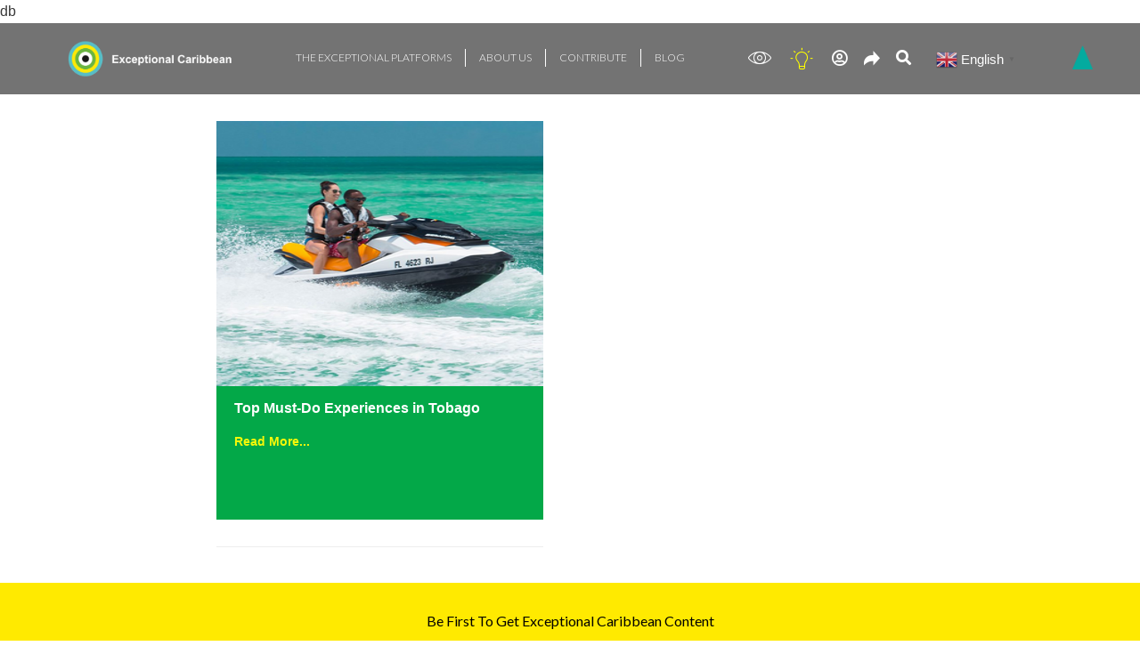

--- FILE ---
content_type: text/html; charset=UTF-8
request_url: https://exceptionalcaribbean.com/tag/tobago-must-do-activities/
body_size: 26489
content:
<!DOCTYPE html>
<html dir="ltr" lang="en-GB" prefix="og: https://ogp.me/ns#">

<head>
	
	<meta charset="UTF-8">
	<meta name="viewport" content="width=device-width, initial-scale=1, minimum-scale=1">
	<link rel="profile" href="http://gmpg.org/xfn/11">
		<title>Tobago must-do activities | Exceptional Caribbean</title>
		    <!-- PVC Template -->
    <script type="text/template" id="pvc-stats-view-template">
    <i class="pvc-stats-icon small" aria-hidden="true"><svg xmlns="http://www.w3.org/2000/svg" version="1.0" viewBox="0 0 502 315" preserveAspectRatio="xMidYMid meet"><g transform="translate(0,332) scale(0.1,-0.1)" fill="" stroke="none"><path d="M2394 3279 l-29 -30 -3 -207 c-2 -182 0 -211 15 -242 39 -76 157 -76 196 0 15 31 17 60 15 243 l-3 209 -33 29 c-26 23 -41 29 -80 29 -41 0 -53 -5 -78 -31z"/><path d="M3085 3251 c-45 -19 -58 -50 -96 -229 -47 -217 -49 -260 -13 -295 52 -53 146 -42 177 20 16 31 87 366 87 410 0 70 -86 122 -155 94z"/><path d="M1751 3234 c-13 -9 -29 -31 -37 -50 -12 -29 -10 -49 21 -204 19 -94 39 -189 45 -210 14 -50 54 -80 110 -80 34 0 48 6 76 34 21 21 34 44 34 59 0 14 -18 113 -40 219 -37 178 -43 195 -70 221 -36 32 -101 37 -139 11z"/><path d="M1163 3073 c-36 -7 -73 -59 -73 -102 0 -56 133 -378 171 -413 34 -32 83 -37 129 -13 70 36 67 87 -16 290 -86 209 -89 214 -129 231 -35 14 -42 15 -82 7z"/><path d="M3689 3066 c-15 -9 -33 -30 -42 -48 -48 -103 -147 -355 -147 -375 0 -98 131 -148 192 -74 13 15 57 108 97 206 80 196 84 226 37 273 -30 30 -99 39 -137 18z"/><path d="M583 2784 c-38 -19 -67 -74 -58 -113 9 -42 211 -354 242 -373 16 -10 45 -18 66 -18 51 0 107 52 107 100 0 39 -1 41 -124 234 -80 126 -108 162 -133 173 -41 17 -61 16 -100 -3z"/><path d="M4250 2784 c-14 -9 -74 -91 -133 -183 -95 -150 -107 -173 -107 -213 0 -55 33 -94 87 -104 67 -13 90 8 211 198 130 202 137 225 78 284 -27 27 -42 34 -72 34 -22 0 -50 -8 -64 -16z"/><path d="M2275 2693 c-553 -48 -1095 -270 -1585 -649 -135 -104 -459 -423 -483 -476 -23 -49 -22 -139 2 -186 73 -142 361 -457 571 -626 285 -228 642 -407 990 -497 242 -63 336 -73 660 -74 310 0 370 5 595 52 535 111 1045 392 1455 803 122 121 250 273 275 326 19 41 19 137 0 174 -41 79 -309 363 -465 492 -447 370 -946 591 -1479 653 -113 14 -422 18 -536 8z m395 -428 c171 -34 330 -124 456 -258 112 -119 167 -219 211 -378 27 -96 24 -300 -5 -401 -72 -255 -236 -447 -474 -557 -132 -62 -201 -76 -368 -76 -167 0 -236 14 -368 76 -213 98 -373 271 -451 485 -162 444 86 934 547 1084 153 49 292 57 452 25z m909 -232 c222 -123 408 -262 593 -441 76 -74 138 -139 138 -144 0 -16 -233 -242 -330 -319 -155 -123 -309 -223 -461 -299 l-81 -41 32 46 c18 26 49 83 70 128 143 306 141 649 -6 957 -25 52 -61 116 -79 142 l-34 47 45 -20 c26 -10 76 -36 113 -56z m-2057 25 c-40 -58 -105 -190 -130 -263 -110 -324 -59 -707 132 -981 25 -35 42 -64 37 -64 -19 0 -241 119 -326 174 -188 122 -406 314 -532 468 l-58 71 108 103 c185 178 428 349 672 473 66 33 121 60 123 61 2 0 -10 -19 -26 -42z"/><path d="M2375 1950 c-198 -44 -350 -190 -395 -379 -18 -76 -8 -221 19 -290 114 -284 457 -406 731 -260 98 52 188 154 231 260 27 69 37 214 19 290 -38 163 -166 304 -326 360 -67 23 -215 33 -279 19z"/></g></svg></i> 
	 <%= total_view %> total views	<% if ( today_view > 0 ) { %>
		<span class="views_today">,  <%= today_view %> views today</span>
	<% } %>
	</span>
	</script>
		    	<style>img:is([sizes="auto" i], [sizes^="auto," i]) { contain-intrinsic-size: 3000px 1500px }</style>
	
		<!-- All in One SEO Pro 4.7.7 - aioseo.com -->
	<meta name="robots" content="max-image-preview:large" />
	<meta name="google-site-verification" content="db" />
	<meta name="msvalidate.01" content="db" />
	<meta name="p:domain_verify" content="db" />
	<meta name="yandex-verification" content="db" />
	<meta name="baidu-site-verification" content="db" />
	<link rel="canonical" href="https://exceptionalcaribbean.com/tag/tobago-must-do-activities/" />
	<meta name="generator" content="All in One SEO Pro (AIOSEO) 4.7.7" />

		db
		<meta property="og:locale" content="en_GB" />
		<meta property="og:site_name" content="Exceptional Caribbean – Exceptional Caribbean" />
		<meta property="og:type" content="article" />
		<meta property="og:title" content="Tobago must-do activities | Exceptional Caribbean" />
		<meta property="og:url" content="https://exceptionalcaribbean.com/tag/tobago-must-do-activities/" />
		<meta property="fb:app_id" content="db" />
		<meta property="fb:admins" content="db" />
		<meta property="og:image" content="https://exceptionalcaribbean.com/db" />
		<meta property="og:image:secure_url" content="https://exceptionalcaribbean.com/db" />
		<meta property="article:publisher" content="https://www.facebook.com/Exceptional-Caribbean-103010854851061" />
		<meta name="twitter:card" content="summary" />
		<meta name="twitter:title" content="Tobago must-do activities | Exceptional Caribbean" />
		<meta name="twitter:image" content="https://exceptionalcaribbean.com/db" />
		<script type="application/ld+json" class="aioseo-schema">
			{"@context":"https:\/\/schema.org","@graph":[{"@type":"BreadcrumbList","@id":"https:\/\/exceptionalcaribbean.com\/tag\/tobago-must-do-activities\/#breadcrumblist","itemListElement":[{"@type":"ListItem","@id":"https:\/\/exceptionalcaribbean.com\/#listItem","position":1,"name":"Home","item":"https:\/\/exceptionalcaribbean.com\/","nextItem":{"@type":"ListItem","@id":"https:\/\/exceptionalcaribbean.com\/tag\/tobago-must-do-activities\/#listItem","name":"Tobago must-do activities"}},{"@type":"ListItem","@id":"https:\/\/exceptionalcaribbean.com\/tag\/tobago-must-do-activities\/#listItem","position":2,"name":"Tobago must-do activities","previousItem":{"@type":"ListItem","@id":"https:\/\/exceptionalcaribbean.com\/#listItem","name":"Home"}}]},{"@type":"CollectionPage","@id":"https:\/\/exceptionalcaribbean.com\/tag\/tobago-must-do-activities\/#collectionpage","url":"https:\/\/exceptionalcaribbean.com\/tag\/tobago-must-do-activities\/","name":"Tobago must-do activities | Exceptional Caribbean","inLanguage":"en-GB","isPartOf":{"@id":"https:\/\/exceptionalcaribbean.com\/#website"},"breadcrumb":{"@id":"https:\/\/exceptionalcaribbean.com\/tag\/tobago-must-do-activities\/#breadcrumblist"}},{"@type":"Organization","@id":"https:\/\/exceptionalcaribbean.com\/#organization","name":"Exceptional Caribbean","description":"Exceptional Caribbean","url":"https:\/\/exceptionalcaribbean.com\/","email":"db","telephone":"+18686766165","logo":{"@type":"ImageObject","url":"https:\/\/exceptionalcaribbean.com\/wp-content\/uploads\/2020\/11\/t2.png","@id":"https:\/\/exceptionalcaribbean.com\/tag\/tobago-must-do-activities\/#organizationLogo","width":800,"height":800,"caption":"Exceptional Caribbean Logo"},"image":{"@id":"https:\/\/exceptionalcaribbean.com\/tag\/tobago-must-do-activities\/#organizationLogo"},"sameAs":["https:\/\/www.facebook.com\/Exceptional-Caribbean-103010854851061","https:\/\/www.instagram.com\/exceptionalcaribbean\/"],"address":{"@id":"https:\/\/exceptionalcaribbean.com\/#postaladdress","@type":"PostalAddress","streetAddress":"db, db","postalCode":"db","addressLocality":"db","addressRegion":"db","addressCountry":"db"},"taxID":"db","vatID":"db"},{"@type":"WebSite","@id":"https:\/\/exceptionalcaribbean.com\/#website","url":"https:\/\/exceptionalcaribbean.com\/","name":"Exceptional Caribbean","alternateName":"The Caribbean Has it All","description":"Exceptional Caribbean","inLanguage":"en-GB","publisher":{"@id":"https:\/\/exceptionalcaribbean.com\/#organization"}}]}
		</script>
		<!-- All in One SEO Pro -->

<link rel='dns-prefetch' href='//cdn.amcharts.com' />
<link rel="alternate" type="application/rss+xml" title="Exceptional Caribbean &raquo; Feed" href="https://exceptionalcaribbean.com/feed/" />
<link rel="alternate" type="application/rss+xml" title="Exceptional Caribbean &raquo; Comments Feed" href="https://exceptionalcaribbean.com/comments/feed/" />
<link rel="alternate" type="application/rss+xml" title="Exceptional Caribbean &raquo; Tobago must-do activities Tag Feed" href="https://exceptionalcaribbean.com/tag/tobago-must-do-activities/feed/" />
		<!-- This site uses the Google Analytics by MonsterInsights plugin v9.2.3 - Using Analytics tracking - https://www.monsterinsights.com/ -->
							<script src="//www.googletagmanager.com/gtag/js?id=G-9B4ZE3YWG3"  data-cfasync="false" data-wpfc-render="false" type="text/javascript" async></script>
			<script data-cfasync="false" data-wpfc-render="false" type="text/javascript">
				var mi_version = '9.2.3';
				var mi_track_user = true;
				var mi_no_track_reason = '';
								var MonsterInsightsDefaultLocations = {"page_location":"https:\/\/exceptionalcaribbean.com\/tag\/tobago-must-do-activities\/"};
				if ( typeof MonsterInsightsPrivacyGuardFilter === 'function' ) {
					var MonsterInsightsLocations = (typeof MonsterInsightsExcludeQuery === 'object') ? MonsterInsightsPrivacyGuardFilter( MonsterInsightsExcludeQuery ) : MonsterInsightsPrivacyGuardFilter( MonsterInsightsDefaultLocations );
				} else {
					var MonsterInsightsLocations = (typeof MonsterInsightsExcludeQuery === 'object') ? MonsterInsightsExcludeQuery : MonsterInsightsDefaultLocations;
				}

								var disableStrs = [
										'ga-disable-G-9B4ZE3YWG3',
									];

				/* Function to detect opted out users */
				function __gtagTrackerIsOptedOut() {
					for (var index = 0; index < disableStrs.length; index++) {
						if (document.cookie.indexOf(disableStrs[index] + '=true') > -1) {
							return true;
						}
					}

					return false;
				}

				/* Disable tracking if the opt-out cookie exists. */
				if (__gtagTrackerIsOptedOut()) {
					for (var index = 0; index < disableStrs.length; index++) {
						window[disableStrs[index]] = true;
					}
				}

				/* Opt-out function */
				function __gtagTrackerOptout() {
					for (var index = 0; index < disableStrs.length; index++) {
						document.cookie = disableStrs[index] + '=true; expires=Thu, 31 Dec 2099 23:59:59 UTC; path=/';
						window[disableStrs[index]] = true;
					}
				}

				if ('undefined' === typeof gaOptout) {
					function gaOptout() {
						__gtagTrackerOptout();
					}
				}
								window.dataLayer = window.dataLayer || [];

				window.MonsterInsightsDualTracker = {
					helpers: {},
					trackers: {},
				};
				if (mi_track_user) {
					function __gtagDataLayer() {
						dataLayer.push(arguments);
					}

					function __gtagTracker(type, name, parameters) {
						if (!parameters) {
							parameters = {};
						}

						if (parameters.send_to) {
							__gtagDataLayer.apply(null, arguments);
							return;
						}

						if (type === 'event') {
														parameters.send_to = monsterinsights_frontend.v4_id;
							var hookName = name;
							if (typeof parameters['event_category'] !== 'undefined') {
								hookName = parameters['event_category'] + ':' + name;
							}

							if (typeof MonsterInsightsDualTracker.trackers[hookName] !== 'undefined') {
								MonsterInsightsDualTracker.trackers[hookName](parameters);
							} else {
								__gtagDataLayer('event', name, parameters);
							}
							
						} else {
							__gtagDataLayer.apply(null, arguments);
						}
					}

					__gtagTracker('js', new Date());
					__gtagTracker('set', {
						'developer_id.dZGIzZG': true,
											});
					if ( MonsterInsightsLocations.page_location ) {
						__gtagTracker('set', MonsterInsightsLocations);
					}
										__gtagTracker('config', 'G-9B4ZE3YWG3', {"forceSSL":"true","link_attribution":"true"} );
															window.gtag = __gtagTracker;										(function () {
						/* https://developers.google.com/analytics/devguides/collection/analyticsjs/ */
						/* ga and __gaTracker compatibility shim. */
						var noopfn = function () {
							return null;
						};
						var newtracker = function () {
							return new Tracker();
						};
						var Tracker = function () {
							return null;
						};
						var p = Tracker.prototype;
						p.get = noopfn;
						p.set = noopfn;
						p.send = function () {
							var args = Array.prototype.slice.call(arguments);
							args.unshift('send');
							__gaTracker.apply(null, args);
						};
						var __gaTracker = function () {
							var len = arguments.length;
							if (len === 0) {
								return;
							}
							var f = arguments[len - 1];
							if (typeof f !== 'object' || f === null || typeof f.hitCallback !== 'function') {
								if ('send' === arguments[0]) {
									var hitConverted, hitObject = false, action;
									if ('event' === arguments[1]) {
										if ('undefined' !== typeof arguments[3]) {
											hitObject = {
												'eventAction': arguments[3],
												'eventCategory': arguments[2],
												'eventLabel': arguments[4],
												'value': arguments[5] ? arguments[5] : 1,
											}
										}
									}
									if ('pageview' === arguments[1]) {
										if ('undefined' !== typeof arguments[2]) {
											hitObject = {
												'eventAction': 'page_view',
												'page_path': arguments[2],
											}
										}
									}
									if (typeof arguments[2] === 'object') {
										hitObject = arguments[2];
									}
									if (typeof arguments[5] === 'object') {
										Object.assign(hitObject, arguments[5]);
									}
									if ('undefined' !== typeof arguments[1].hitType) {
										hitObject = arguments[1];
										if ('pageview' === hitObject.hitType) {
											hitObject.eventAction = 'page_view';
										}
									}
									if (hitObject) {
										action = 'timing' === arguments[1].hitType ? 'timing_complete' : hitObject.eventAction;
										hitConverted = mapArgs(hitObject);
										__gtagTracker('event', action, hitConverted);
									}
								}
								return;
							}

							function mapArgs(args) {
								var arg, hit = {};
								var gaMap = {
									'eventCategory': 'event_category',
									'eventAction': 'event_action',
									'eventLabel': 'event_label',
									'eventValue': 'event_value',
									'nonInteraction': 'non_interaction',
									'timingCategory': 'event_category',
									'timingVar': 'name',
									'timingValue': 'value',
									'timingLabel': 'event_label',
									'page': 'page_path',
									'location': 'page_location',
									'title': 'page_title',
									'referrer' : 'page_referrer',
								};
								for (arg in args) {
																		if (!(!args.hasOwnProperty(arg) || !gaMap.hasOwnProperty(arg))) {
										hit[gaMap[arg]] = args[arg];
									} else {
										hit[arg] = args[arg];
									}
								}
								return hit;
							}

							try {
								f.hitCallback();
							} catch (ex) {
							}
						};
						__gaTracker.create = newtracker;
						__gaTracker.getByName = newtracker;
						__gaTracker.getAll = function () {
							return [];
						};
						__gaTracker.remove = noopfn;
						__gaTracker.loaded = true;
						window['__gaTracker'] = __gaTracker;
					})();
									} else {
										console.log("");
					(function () {
						function __gtagTracker() {
							return null;
						}

						window['__gtagTracker'] = __gtagTracker;
						window['gtag'] = __gtagTracker;
					})();
									}
			</script>
				<!-- / Google Analytics by MonsterInsights -->
		<script type="text/javascript">
/* <![CDATA[ */
window._wpemojiSettings = {"baseUrl":"https:\/\/s.w.org\/images\/core\/emoji\/15.0.3\/72x72\/","ext":".png","svgUrl":"https:\/\/s.w.org\/images\/core\/emoji\/15.0.3\/svg\/","svgExt":".svg","source":{"concatemoji":"https:\/\/exceptionalcaribbean.com\/wp-includes\/js\/wp-emoji-release.min.js?ver=6.7.1"}};
/*! This file is auto-generated */
!function(i,n){var o,s,e;function c(e){try{var t={supportTests:e,timestamp:(new Date).valueOf()};sessionStorage.setItem(o,JSON.stringify(t))}catch(e){}}function p(e,t,n){e.clearRect(0,0,e.canvas.width,e.canvas.height),e.fillText(t,0,0);var t=new Uint32Array(e.getImageData(0,0,e.canvas.width,e.canvas.height).data),r=(e.clearRect(0,0,e.canvas.width,e.canvas.height),e.fillText(n,0,0),new Uint32Array(e.getImageData(0,0,e.canvas.width,e.canvas.height).data));return t.every(function(e,t){return e===r[t]})}function u(e,t,n){switch(t){case"flag":return n(e,"\ud83c\udff3\ufe0f\u200d\u26a7\ufe0f","\ud83c\udff3\ufe0f\u200b\u26a7\ufe0f")?!1:!n(e,"\ud83c\uddfa\ud83c\uddf3","\ud83c\uddfa\u200b\ud83c\uddf3")&&!n(e,"\ud83c\udff4\udb40\udc67\udb40\udc62\udb40\udc65\udb40\udc6e\udb40\udc67\udb40\udc7f","\ud83c\udff4\u200b\udb40\udc67\u200b\udb40\udc62\u200b\udb40\udc65\u200b\udb40\udc6e\u200b\udb40\udc67\u200b\udb40\udc7f");case"emoji":return!n(e,"\ud83d\udc26\u200d\u2b1b","\ud83d\udc26\u200b\u2b1b")}return!1}function f(e,t,n){var r="undefined"!=typeof WorkerGlobalScope&&self instanceof WorkerGlobalScope?new OffscreenCanvas(300,150):i.createElement("canvas"),a=r.getContext("2d",{willReadFrequently:!0}),o=(a.textBaseline="top",a.font="600 32px Arial",{});return e.forEach(function(e){o[e]=t(a,e,n)}),o}function t(e){var t=i.createElement("script");t.src=e,t.defer=!0,i.head.appendChild(t)}"undefined"!=typeof Promise&&(o="wpEmojiSettingsSupports",s=["flag","emoji"],n.supports={everything:!0,everythingExceptFlag:!0},e=new Promise(function(e){i.addEventListener("DOMContentLoaded",e,{once:!0})}),new Promise(function(t){var n=function(){try{var e=JSON.parse(sessionStorage.getItem(o));if("object"==typeof e&&"number"==typeof e.timestamp&&(new Date).valueOf()<e.timestamp+604800&&"object"==typeof e.supportTests)return e.supportTests}catch(e){}return null}();if(!n){if("undefined"!=typeof Worker&&"undefined"!=typeof OffscreenCanvas&&"undefined"!=typeof URL&&URL.createObjectURL&&"undefined"!=typeof Blob)try{var e="postMessage("+f.toString()+"("+[JSON.stringify(s),u.toString(),p.toString()].join(",")+"));",r=new Blob([e],{type:"text/javascript"}),a=new Worker(URL.createObjectURL(r),{name:"wpTestEmojiSupports"});return void(a.onmessage=function(e){c(n=e.data),a.terminate(),t(n)})}catch(e){}c(n=f(s,u,p))}t(n)}).then(function(e){for(var t in e)n.supports[t]=e[t],n.supports.everything=n.supports.everything&&n.supports[t],"flag"!==t&&(n.supports.everythingExceptFlag=n.supports.everythingExceptFlag&&n.supports[t]);n.supports.everythingExceptFlag=n.supports.everythingExceptFlag&&!n.supports.flag,n.DOMReady=!1,n.readyCallback=function(){n.DOMReady=!0}}).then(function(){return e}).then(function(){var e;n.supports.everything||(n.readyCallback(),(e=n.source||{}).concatemoji?t(e.concatemoji):e.wpemoji&&e.twemoji&&(t(e.twemoji),t(e.wpemoji)))}))}((window,document),window._wpemojiSettings);
/* ]]> */
</script>
<style id='wp-emoji-styles-inline-css' type='text/css'>

	img.wp-smiley, img.emoji {
		display: inline !important;
		border: none !important;
		box-shadow: none !important;
		height: 1em !important;
		width: 1em !important;
		margin: 0 0.07em !important;
		vertical-align: -0.1em !important;
		background: none !important;
		padding: 0 !important;
	}
</style>
<link rel="stylesheet" href="https://exceptionalcaribbean.com/wp-content/cache/minify/d5ca8.css" media="all" />


<style id='jetpack-sharing-buttons-style-inline-css' type='text/css'>
.jetpack-sharing-buttons__services-list{display:flex;flex-direction:row;flex-wrap:wrap;gap:0;list-style-type:none;margin:5px;padding:0}.jetpack-sharing-buttons__services-list.has-small-icon-size{font-size:12px}.jetpack-sharing-buttons__services-list.has-normal-icon-size{font-size:16px}.jetpack-sharing-buttons__services-list.has-large-icon-size{font-size:24px}.jetpack-sharing-buttons__services-list.has-huge-icon-size{font-size:36px}@media print{.jetpack-sharing-buttons__services-list{display:none!important}}.editor-styles-wrapper .wp-block-jetpack-sharing-buttons{gap:0;padding-inline-start:0}ul.jetpack-sharing-buttons__services-list.has-background{padding:1.25em 2.375em}
</style>
<style id='classic-theme-styles-inline-css' type='text/css'>
/*! This file is auto-generated */
.wp-block-button__link{color:#fff;background-color:#32373c;border-radius:9999px;box-shadow:none;text-decoration:none;padding:calc(.667em + 2px) calc(1.333em + 2px);font-size:1.125em}.wp-block-file__button{background:#32373c;color:#fff;text-decoration:none}
</style>
<style id='global-styles-inline-css' type='text/css'>
:root{--wp--preset--aspect-ratio--square: 1;--wp--preset--aspect-ratio--4-3: 4/3;--wp--preset--aspect-ratio--3-4: 3/4;--wp--preset--aspect-ratio--3-2: 3/2;--wp--preset--aspect-ratio--2-3: 2/3;--wp--preset--aspect-ratio--16-9: 16/9;--wp--preset--aspect-ratio--9-16: 9/16;--wp--preset--color--black: #000000;--wp--preset--color--cyan-bluish-gray: #abb8c3;--wp--preset--color--white: #ffffff;--wp--preset--color--pale-pink: #f78da7;--wp--preset--color--vivid-red: #cf2e2e;--wp--preset--color--luminous-vivid-orange: #ff6900;--wp--preset--color--luminous-vivid-amber: #fcb900;--wp--preset--color--light-green-cyan: #7bdcb5;--wp--preset--color--vivid-green-cyan: #00d084;--wp--preset--color--pale-cyan-blue: #8ed1fc;--wp--preset--color--vivid-cyan-blue: #0693e3;--wp--preset--color--vivid-purple: #9b51e0;--wp--preset--color--neve-link-color: var(--nv-primary-accent);--wp--preset--color--neve-link-hover-color: var(--nv-secondary-accent);--wp--preset--color--nv-site-bg: var(--nv-site-bg);--wp--preset--color--nv-light-bg: var(--nv-light-bg);--wp--preset--color--nv-dark-bg: var(--nv-dark-bg);--wp--preset--color--neve-text-color: var(--nv-text-color);--wp--preset--color--nv-text-dark-bg: var(--nv-text-dark-bg);--wp--preset--color--nv-c-1: var(--nv-c-1);--wp--preset--color--nv-c-2: var(--nv-c-2);--wp--preset--gradient--vivid-cyan-blue-to-vivid-purple: linear-gradient(135deg,rgba(6,147,227,1) 0%,rgb(155,81,224) 100%);--wp--preset--gradient--light-green-cyan-to-vivid-green-cyan: linear-gradient(135deg,rgb(122,220,180) 0%,rgb(0,208,130) 100%);--wp--preset--gradient--luminous-vivid-amber-to-luminous-vivid-orange: linear-gradient(135deg,rgba(252,185,0,1) 0%,rgba(255,105,0,1) 100%);--wp--preset--gradient--luminous-vivid-orange-to-vivid-red: linear-gradient(135deg,rgba(255,105,0,1) 0%,rgb(207,46,46) 100%);--wp--preset--gradient--very-light-gray-to-cyan-bluish-gray: linear-gradient(135deg,rgb(238,238,238) 0%,rgb(169,184,195) 100%);--wp--preset--gradient--cool-to-warm-spectrum: linear-gradient(135deg,rgb(74,234,220) 0%,rgb(151,120,209) 20%,rgb(207,42,186) 40%,rgb(238,44,130) 60%,rgb(251,105,98) 80%,rgb(254,248,76) 100%);--wp--preset--gradient--blush-light-purple: linear-gradient(135deg,rgb(255,206,236) 0%,rgb(152,150,240) 100%);--wp--preset--gradient--blush-bordeaux: linear-gradient(135deg,rgb(254,205,165) 0%,rgb(254,45,45) 50%,rgb(107,0,62) 100%);--wp--preset--gradient--luminous-dusk: linear-gradient(135deg,rgb(255,203,112) 0%,rgb(199,81,192) 50%,rgb(65,88,208) 100%);--wp--preset--gradient--pale-ocean: linear-gradient(135deg,rgb(255,245,203) 0%,rgb(182,227,212) 50%,rgb(51,167,181) 100%);--wp--preset--gradient--electric-grass: linear-gradient(135deg,rgb(202,248,128) 0%,rgb(113,206,126) 100%);--wp--preset--gradient--midnight: linear-gradient(135deg,rgb(2,3,129) 0%,rgb(40,116,252) 100%);--wp--preset--font-size--small: 13px;--wp--preset--font-size--medium: 20px;--wp--preset--font-size--large: 36px;--wp--preset--font-size--x-large: 42px;--wp--preset--spacing--20: 0.44rem;--wp--preset--spacing--30: 0.67rem;--wp--preset--spacing--40: 1rem;--wp--preset--spacing--50: 1.5rem;--wp--preset--spacing--60: 2.25rem;--wp--preset--spacing--70: 3.38rem;--wp--preset--spacing--80: 5.06rem;--wp--preset--shadow--natural: 6px 6px 9px rgba(0, 0, 0, 0.2);--wp--preset--shadow--deep: 12px 12px 50px rgba(0, 0, 0, 0.4);--wp--preset--shadow--sharp: 6px 6px 0px rgba(0, 0, 0, 0.2);--wp--preset--shadow--outlined: 6px 6px 0px -3px rgba(255, 255, 255, 1), 6px 6px rgba(0, 0, 0, 1);--wp--preset--shadow--crisp: 6px 6px 0px rgba(0, 0, 0, 1);}:where(.is-layout-flex){gap: 0.5em;}:where(.is-layout-grid){gap: 0.5em;}body .is-layout-flex{display: flex;}.is-layout-flex{flex-wrap: wrap;align-items: center;}.is-layout-flex > :is(*, div){margin: 0;}body .is-layout-grid{display: grid;}.is-layout-grid > :is(*, div){margin: 0;}:where(.wp-block-columns.is-layout-flex){gap: 2em;}:where(.wp-block-columns.is-layout-grid){gap: 2em;}:where(.wp-block-post-template.is-layout-flex){gap: 1.25em;}:where(.wp-block-post-template.is-layout-grid){gap: 1.25em;}.has-black-color{color: var(--wp--preset--color--black) !important;}.has-cyan-bluish-gray-color{color: var(--wp--preset--color--cyan-bluish-gray) !important;}.has-white-color{color: var(--wp--preset--color--white) !important;}.has-pale-pink-color{color: var(--wp--preset--color--pale-pink) !important;}.has-vivid-red-color{color: var(--wp--preset--color--vivid-red) !important;}.has-luminous-vivid-orange-color{color: var(--wp--preset--color--luminous-vivid-orange) !important;}.has-luminous-vivid-amber-color{color: var(--wp--preset--color--luminous-vivid-amber) !important;}.has-light-green-cyan-color{color: var(--wp--preset--color--light-green-cyan) !important;}.has-vivid-green-cyan-color{color: var(--wp--preset--color--vivid-green-cyan) !important;}.has-pale-cyan-blue-color{color: var(--wp--preset--color--pale-cyan-blue) !important;}.has-vivid-cyan-blue-color{color: var(--wp--preset--color--vivid-cyan-blue) !important;}.has-vivid-purple-color{color: var(--wp--preset--color--vivid-purple) !important;}.has-black-background-color{background-color: var(--wp--preset--color--black) !important;}.has-cyan-bluish-gray-background-color{background-color: var(--wp--preset--color--cyan-bluish-gray) !important;}.has-white-background-color{background-color: var(--wp--preset--color--white) !important;}.has-pale-pink-background-color{background-color: var(--wp--preset--color--pale-pink) !important;}.has-vivid-red-background-color{background-color: var(--wp--preset--color--vivid-red) !important;}.has-luminous-vivid-orange-background-color{background-color: var(--wp--preset--color--luminous-vivid-orange) !important;}.has-luminous-vivid-amber-background-color{background-color: var(--wp--preset--color--luminous-vivid-amber) !important;}.has-light-green-cyan-background-color{background-color: var(--wp--preset--color--light-green-cyan) !important;}.has-vivid-green-cyan-background-color{background-color: var(--wp--preset--color--vivid-green-cyan) !important;}.has-pale-cyan-blue-background-color{background-color: var(--wp--preset--color--pale-cyan-blue) !important;}.has-vivid-cyan-blue-background-color{background-color: var(--wp--preset--color--vivid-cyan-blue) !important;}.has-vivid-purple-background-color{background-color: var(--wp--preset--color--vivid-purple) !important;}.has-black-border-color{border-color: var(--wp--preset--color--black) !important;}.has-cyan-bluish-gray-border-color{border-color: var(--wp--preset--color--cyan-bluish-gray) !important;}.has-white-border-color{border-color: var(--wp--preset--color--white) !important;}.has-pale-pink-border-color{border-color: var(--wp--preset--color--pale-pink) !important;}.has-vivid-red-border-color{border-color: var(--wp--preset--color--vivid-red) !important;}.has-luminous-vivid-orange-border-color{border-color: var(--wp--preset--color--luminous-vivid-orange) !important;}.has-luminous-vivid-amber-border-color{border-color: var(--wp--preset--color--luminous-vivid-amber) !important;}.has-light-green-cyan-border-color{border-color: var(--wp--preset--color--light-green-cyan) !important;}.has-vivid-green-cyan-border-color{border-color: var(--wp--preset--color--vivid-green-cyan) !important;}.has-pale-cyan-blue-border-color{border-color: var(--wp--preset--color--pale-cyan-blue) !important;}.has-vivid-cyan-blue-border-color{border-color: var(--wp--preset--color--vivid-cyan-blue) !important;}.has-vivid-purple-border-color{border-color: var(--wp--preset--color--vivid-purple) !important;}.has-vivid-cyan-blue-to-vivid-purple-gradient-background{background: var(--wp--preset--gradient--vivid-cyan-blue-to-vivid-purple) !important;}.has-light-green-cyan-to-vivid-green-cyan-gradient-background{background: var(--wp--preset--gradient--light-green-cyan-to-vivid-green-cyan) !important;}.has-luminous-vivid-amber-to-luminous-vivid-orange-gradient-background{background: var(--wp--preset--gradient--luminous-vivid-amber-to-luminous-vivid-orange) !important;}.has-luminous-vivid-orange-to-vivid-red-gradient-background{background: var(--wp--preset--gradient--luminous-vivid-orange-to-vivid-red) !important;}.has-very-light-gray-to-cyan-bluish-gray-gradient-background{background: var(--wp--preset--gradient--very-light-gray-to-cyan-bluish-gray) !important;}.has-cool-to-warm-spectrum-gradient-background{background: var(--wp--preset--gradient--cool-to-warm-spectrum) !important;}.has-blush-light-purple-gradient-background{background: var(--wp--preset--gradient--blush-light-purple) !important;}.has-blush-bordeaux-gradient-background{background: var(--wp--preset--gradient--blush-bordeaux) !important;}.has-luminous-dusk-gradient-background{background: var(--wp--preset--gradient--luminous-dusk) !important;}.has-pale-ocean-gradient-background{background: var(--wp--preset--gradient--pale-ocean) !important;}.has-electric-grass-gradient-background{background: var(--wp--preset--gradient--electric-grass) !important;}.has-midnight-gradient-background{background: var(--wp--preset--gradient--midnight) !important;}.has-small-font-size{font-size: var(--wp--preset--font-size--small) !important;}.has-medium-font-size{font-size: var(--wp--preset--font-size--medium) !important;}.has-large-font-size{font-size: var(--wp--preset--font-size--large) !important;}.has-x-large-font-size{font-size: var(--wp--preset--font-size--x-large) !important;}
:where(.wp-block-post-template.is-layout-flex){gap: 1.25em;}:where(.wp-block-post-template.is-layout-grid){gap: 1.25em;}
:where(.wp-block-columns.is-layout-flex){gap: 2em;}:where(.wp-block-columns.is-layout-grid){gap: 2em;}
:root :where(.wp-block-pullquote){font-size: 1.5em;line-height: 1.6;}
</style>
<link rel="stylesheet" href="https://exceptionalcaribbean.com/wp-content/cache/minify/3d98e.css" media="all" />




<style id='neve-style-inline-css' type='text/css'>
.header-menu-sidebar-inner li.menu-item-nav-search { display: none; }
		[data-row-id] .row { display: flex !important; align-items: center; flex-wrap: unset;}
		@media (max-width: 960px) { .footer--row .row { flex-direction: column; } }
.nv-meta-list li.meta:not(:last-child):after { content:"/" }.nv-meta-list .no-mobile{
			display:none;
		}.nv-meta-list li.last::after{
			content: ""!important;
		}@media (min-width: 769px) {
			.nv-meta-list .no-mobile {
				display: inline-block;
			}
			.nv-meta-list li.last:not(:last-child)::after {
		 		content: "/" !important;
			}
		}
 .container{ max-width: 748px; } .has-neve-button-color-color{ color: var(--nv-primary-accent)!important; } .has-neve-button-color-background-color{ background-color: var(--nv-primary-accent)!important; } .alignfull > [class*="__inner-container"], .alignwide > [class*="__inner-container"]{ max-width:718px;margin:auto } .button.button-primary, button, input[type=button], .btn, input[type="submit"], /* Buttons in navigation */ ul[id^="nv-primary-navigation"] li.button.button-primary > a, .menu li.button.button-primary > a, .wp-block-button.is-style-primary .wp-block-button__link, .wc-block-grid .wp-block-button .wp-block-button__link, form input[type="submit"], form button[type="submit"]{ background-color: var(--nv-primary-accent);color: #ffffff;border-radius:3px 3px 3px 3px;border:none;border-width:1px 1px 1px 1px; } .button.button-primary:hover, ul[id^="nv-primary-navigation"] li.button.button-primary > a:hover, .menu li.button.button-primary > a:hover, .wp-block-button.is-style-primary .wp-block-button__link:hover, .wc-block-grid .wp-block-button .wp-block-button__link:hover, form input[type="submit"]:hover, form button[type="submit"]:hover{ background-color: var(--nv-primary-accent);color: #ffffff; } .button.button-secondary:not(.secondary-default), .wp-block-button.is-style-secondary .wp-block-button__link{ background-color: var(--nv-primary-accent);color: #ffffff;border-radius:3px 3px 3px 3px;border:none;border-width:1px 1px 1px 1px; } .button.button-secondary.secondary-default{ background-color: var(--nv-primary-accent);color: #ffffff;border-radius:3px 3px 3px 3px;border:none;border-width:1px 1px 1px 1px; } .button.button-secondary:not(.secondary-default):hover, .wp-block-button.is-style-secondary .wp-block-button__link:hover{ background-color: var(--nv-primary-accent);color: #ffffff; } .button.button-secondary.secondary-default:hover{ background-color: var(--nv-primary-accent);color: #ffffff; } form input:read-write, form textarea, form select, form select option, form.wp-block-search input.wp-block-search__input, .widget select{ color: var(--nv-text-color); } form.search-form input:read-write{ padding-right:45px !important; } .global-styled{ --bgcolor: var(--nv-site-bg); } .header-menu-sidebar .header-menu-sidebar-bg,.header-menu-sidebar .header-menu-sidebar-bg a:not(.button),.header-menu-sidebar .header-menu-sidebar-bg .navbar-toggle{ color: var(--nv-text-color); } .header-menu-sidebar .header-menu-sidebar-bg .nv-icon svg,.header-menu-sidebar .header-menu-sidebar-bg .nv-contact-list svg{ fill: var(--nv-text-color); } .header-menu-sidebar .header-menu-sidebar-bg .icon-bar{ background-color: var(--nv-text-color); } .hfg_header .header-menu-sidebar .header-menu-sidebar-bg .nav-ul .sub-menu{ background-color: var(--nv-site-bg); } .hfg_header .header-menu-sidebar .header-menu-sidebar-bg{ background-color: var(--nv-site-bg); } .header-menu-sidebar{ width: 360px; } .builder-item--primary-menu .nav-menu-primary > .nav-ul li:not(.woocommerce-mini-cart-item) > a,.builder-item--primary-menu .nav-menu-primary > .nav-ul .has-caret > a,.builder-item--primary-menu .nav-menu-primary > .nav-ul .neve-mm-heading span,.builder-item--primary-menu .nav-menu-primary > .nav-ul .has-caret{ color: var(--nv-text-color); } .builder-item--primary-menu .nav-menu-primary > .nav-ul li:not(.woocommerce-mini-cart-item) > a:after,.builder-item--primary-menu .nav-menu-primary > .nav-ul li > .has-caret > a:after{ background-color: var(--nv-secondary-accent); } .builder-item--primary-menu .nav-menu-primary > .nav-ul li:not(.woocommerce-mini-cart-item):hover > a,.builder-item--primary-menu .nav-menu-primary > .nav-ul li:hover > .has-caret > a,.builder-item--primary-menu .nav-menu-primary > .nav-ul li:hover > .has-caret{ color: var(--nv-secondary-accent); } .builder-item--primary-menu .nav-menu-primary > .nav-ul li:hover > .has-caret svg{ fill: var(--nv-secondary-accent); } .builder-item--primary-menu .nav-menu-primary > .nav-ul li.current-menu-item > a,.builder-item--primary-menu .nav-menu-primary > .nav-ul li.current_page_item > a,.builder-item--primary-menu .nav-menu-primary > .nav-ul li.current_page_item > .has-caret > a{ color: var(--nv-primary-accent); } .builder-item--primary-menu .nav-menu-primary > .nav-ul li.current-menu-item > .has-caret svg{ fill: var(--nv-primary-accent); } .builder-item--primary-menu .nav-ul > li:not(:last-of-type){ margin-right:20px; } .builder-item--primary-menu .style-full-height .nav-ul li:not(.menu-item-nav-search):not(.menu-item-nav-cart):hover > a:after{ width: calc(100% + 20px); } .builder-item--primary-menu .nav-ul li a, .builder-item--primary-menu .neve-mm-heading span{ min-height: 25px; } .builder-item--primary-menu{ font-size: 1em; line-height: 1.6em; letter-spacing: 0px; font-weight: 500; text-transform: none;padding:0px 0px 0px 0px;margin:0px 0px 0px 0px; } .builder-item--primary-menu svg{ width: 1em;height: 1em; } @media(min-width: 576px){ .container{ max-width: 992px; } .header-menu-sidebar{ width: 360px; } .builder-item--primary-menu .nav-ul > li:not(:last-of-type){ margin-right:20px; } .builder-item--primary-menu .style-full-height .nav-ul li:not(.menu-item-nav-search):not(.menu-item-nav-cart):hover > a:after{ width: calc(100% + 20px); } .builder-item--primary-menu .nav-ul li a, .builder-item--primary-menu .neve-mm-heading span{ min-height: 25px; } .builder-item--primary-menu{ font-size: 1em; line-height: 1.6em; letter-spacing: 0px;padding:0px 0px 0px 0px;margin:0px 0px 0px 0px; } .builder-item--primary-menu svg{ width: 1em;height: 1em; } }@media(min-width: 960px){ .container{ max-width: 1170px; } #content .container .col, #content .container-fluid .col{ max-width: 100%; } .alignfull > [class*="__inner-container"], .alignwide > [class*="__inner-container"]{ max-width:1140px } .container-fluid .alignfull > [class*="__inner-container"], .container-fluid .alignwide > [class*="__inner-container"]{ max-width:calc(100% + 15px) } .nv-sidebar-wrap, .nv-sidebar-wrap.shop-sidebar{ max-width: 0%; } .header-menu-sidebar{ width: 360px; } .builder-item--primary-menu .nav-ul > li:not(:last-of-type){ margin-right:20px; } .builder-item--primary-menu .style-full-height .nav-ul li:not(.menu-item-nav-search):not(.menu-item-nav-cart) > a:after{ left:-10px;right:-10px } .builder-item--primary-menu .style-full-height .nav-ul li:not(.menu-item-nav-search):not(.menu-item-nav-cart):hover > a:after{ width: calc(100% + 20px); } .builder-item--primary-menu .nav-ul li a, .builder-item--primary-menu .neve-mm-heading span{ min-height: 25px; } .builder-item--primary-menu{ font-size: 1em; line-height: 1.6em; letter-spacing: 0px;padding:0px 0px 0px 0px;margin:0px 0px 0px 0px; } .builder-item--primary-menu svg{ width: 1em;height: 1em; } }.nv-content-wrap .elementor a:not(.button):not(.wp-block-file__button){ text-decoration: none; }:root{--nv-primary-accent:#0366d6;--nv-secondary-accent:#0e509a;--nv-site-bg:#ffffff;--nv-light-bg:#ededed;--nv-dark-bg:#14171c;--nv-text-color:#393939;--nv-text-dark-bg:#ffffff;--nv-c-1:#77b978;--nv-c-2:#f37262;--nv-fallback-ff:Arial, Helvetica, sans-serif;}
:root{--e-global-color-nvprimaryaccent:#0366d6;--e-global-color-nvsecondaryaccent:#0e509a;--e-global-color-nvsitebg:#ffffff;--e-global-color-nvlightbg:#ededed;--e-global-color-nvdarkbg:#14171c;--e-global-color-nvtextcolor:#393939;--e-global-color-nvtextdarkbg:#ffffff;--e-global-color-nvc1:#77b978;--e-global-color-nvc2:#f37262;}
</style>
<link rel="stylesheet" href="https://exceptionalcaribbean.com/wp-content/cache/minify/7f87f.css" media="all" />






<script  src="https://exceptionalcaribbean.com/wp-content/cache/minify/c4d91.js"></script>

<script data-cfasync="false" data-wpfc-render="false" type="text/javascript" id='monsterinsights-frontend-script-js-extra'>/* <![CDATA[ */
var monsterinsights_frontend = {"js_events_tracking":"true","download_extensions":"doc,pdf,ppt,zip,xls,docx,pptx,xlsx","inbound_paths":"[{\"path\":\"\\\/go\\\/\",\"label\":\"affiliate\"},{\"path\":\"\\\/recommend\\\/\",\"label\":\"affiliate\"}]","home_url":"https:\/\/exceptionalcaribbean.com","hash_tracking":"false","v4_id":"G-9B4ZE3YWG3"};/* ]]> */
</script>
<script  src="https://exceptionalcaribbean.com/wp-content/cache/minify/efb86.js"></script>




<script type="text/javascript" id="a3-pvc-backbone-js-extra">
/* <![CDATA[ */
var pvc_vars = {"rest_api_url":"https:\/\/exceptionalcaribbean.com\/wp-json\/pvc\/v1","ajax_url":"https:\/\/exceptionalcaribbean.com\/wp-admin\/admin-ajax.php","security":"87244641c5","ajax_load_type":"rest_api"};
/* ]]> */
</script>
<script  src="https://exceptionalcaribbean.com/wp-content/cache/minify/2d156.js"></script>

<link rel="https://api.w.org/" href="https://exceptionalcaribbean.com/wp-json/" /><link rel="alternate" title="JSON" type="application/json" href="https://exceptionalcaribbean.com/wp-json/wp/v2/tags/1120" /><link rel="EditURI" type="application/rsd+xml" title="RSD" href="https://exceptionalcaribbean.com/xmlrpc.php?rsd" />
<meta name="generator" content="WordPress 6.7.1" />
<meta name="generator" content="Elementor 3.25.11; features: additional_custom_breakpoints, e_optimized_control_loading; settings: css_print_method-external, google_font-enabled, font_display-auto">
<style type="text/css">.recentcomments a{display:inline !important;padding:0 !important;margin:0 !important;}</style>			<style>
				.e-con.e-parent:nth-of-type(n+4):not(.e-lazyloaded):not(.e-no-lazyload),
				.e-con.e-parent:nth-of-type(n+4):not(.e-lazyloaded):not(.e-no-lazyload) * {
					background-image: none !important;
				}
				@media screen and (max-height: 1024px) {
					.e-con.e-parent:nth-of-type(n+3):not(.e-lazyloaded):not(.e-no-lazyload),
					.e-con.e-parent:nth-of-type(n+3):not(.e-lazyloaded):not(.e-no-lazyload) * {
						background-image: none !important;
					}
				}
				@media screen and (max-height: 640px) {
					.e-con.e-parent:nth-of-type(n+2):not(.e-lazyloaded):not(.e-no-lazyload),
					.e-con.e-parent:nth-of-type(n+2):not(.e-lazyloaded):not(.e-no-lazyload) * {
						background-image: none !important;
					}
				}
			</style>
			<link rel="icon" href="https://exceptionalcaribbean.com/wp-content/uploads/2020/11/favicon.png" sizes="32x32" />
<link rel="icon" href="https://exceptionalcaribbean.com/wp-content/uploads/2020/11/favicon.png" sizes="192x192" />
<link rel="apple-touch-icon" href="https://exceptionalcaribbean.com/wp-content/uploads/2020/11/favicon.png" />
<meta name="msapplication-TileImage" content="https://exceptionalcaribbean.com/wp-content/uploads/2020/11/favicon.png" />
		<style type="text/css" id="wp-custom-css">
			/* Start Dexter's Custom Code */
.post-views {
	padding: 10px 0;
	text-align: center;
}
div[data-elementor-type=wp-page] .elementor-text-editor p, div[data-elementor-type=wp-page] .elementor-text-editor li {
	font-size: 20px !important;
}

.elementor p a {
	font-weight: 400;
	text-decoration: underline;
}

.elementor-element-a80e9be {
	background: url(https://exceptionalcaribbean.com/wp-content/uploads/2021/08/header-image-opportunities.jpg);
	height:80px;
	margin-bottom: 20px;
}

.elementor-widget-icon-list .elementor-icon-list-item, .elementor-widget-icon-list .elementor-icon-list-item a {
	color: #000;
	font-size: 18px;
	font-weight: 400;
}

.elementor-widget-icon-list .elementor-icon-list-item {
	margin-bottom: 10px
}

.elementor-icon-list-icon,
.elementor-icon-list-icon svg {
	max-height: 30px
}

#book-button {
	padding: 20px !important;
	background: #000 !important;
	color: #fff !important;
	font-size: 24px !important;
	font-weight: bold !important;
}

/* End Dexter's Custom Code*/

.search-area{display:none;}
.content-overview1{display:none;
}
.share-overview{display:none;}
.job-form{display:none;}*
.elementor-432 .elementor-element.elementor-element-30c7e3a .elementskit-navbar-nav > li.current-menu-item > a:hover{color:#ffff00}
.elementor-search-form__submit .fa{font-size: 12px;}
.elementskit-navbar-nav-default .elementskit-navbar-nav > li:first-child{border-right: 1px solid #ffffff;}
.elementskit-navbar-nav-default .elementskit-navbar-nav > li:nth-child(2){border-right: 1px solid #ffffff;}
.elementskit-navbar-nav-default .elementskit-navbar-nav > li:nth-child(3){border-RIGHT: 1px solid #ffffff;}
.nv-content-wrap .elementor a:not(.button):not(.wp-block-file__button):hover{color:#ffff00}
#dot i{width:70px;
height:70px; font-size:70px}
.elementor-2052 .elementor-element.elementor-element-2b58b70b .elementor-labels-above .elementor-field-group > label{padding-bottom:0px;margin:10px auto 0 auto;}

.elementor-2052 .elementor-element.elementor-element-58e9ad77 > .elementor-container{max-width:518px;min-height:486px;}.elementor-2052 .elementor-element.elementor-element-58e9ad77 > .elementor-container:after{content:"";min-height:inherit;}.elementor-2052 .elementor-element.elementor-element-58e9ad77:not(.elementor-motion-effects-element-type-background), .elementor-2052 .elementor-element.elementor-element-58e9ad77 > .elementor-motion-effects-container > .elementor-motion-effects-layer{background-color:#02010100;}.elementor-2052 .elementor-element.elementor-element-58e9ad77 > .elementor-background-overlay{background-color:#00000000;opacity:0;transition:background 0.3s, border-radius 0.3s, opacity 0.3s;}.elementor-2052 .elementor-element.elementor-element-58e9ad77{transition:background 0.3s, border 0.3s, border-radius 0.3s, box-shadow 0.3s;margin-top:0px;margin-bottom:0px;padding:16px 0px 0px 0px;}.elementor-2052 .elementor-element.elementor-element-4fa8f8c3{text-align:center;}.elementor-2052 .elementor-element.elementor-element-4fa8f8c3 .elementor-heading-title{color:#000000;font-family:"Lato", Sans-serif;font-size:23px;font-weight:300;text-transform:none;}.elementor-2052 .elementor-element.elementor-element-2b58b70b .elementor-field-group{padding-right:calc( 0px/2 );padding-left:calc( 0px/2 );margin-bottom:18px;}.elementor-2052 .elementor-element.elementor-element-2b58b70b .elementor-form-fields-wrapper{margin-left:calc( -0px/2 );margin-right:calc( -0px/2 );margin-bottom:-18px;}.elementor-2052 .elementor-element.elementor-element-2b58b70b .elementor-field-group.recaptcha_v3-bottomleft, .elementor-2052 .elementor-element.elementor-element-2b58b70b .elementor-field-group.recaptcha_v3-bottomright{margin-bottom:0;}body.rtl .elementor-2052 .elementor-element.elementor-element-2b58b70b .elementor-labels-inline .elementor-field-group > label{padding-left:0px;}body:not(.rtl) .elementor-2052 .elementor-element.elementor-element-2b58b70b .elementor-labels-inline .elementor-field-group > label{padding-right:0px;}body .elementor-2052 .elementor-element.elementor-element-2b58b70b .elementor-labels-above .elementor-field-group > label{padding-bottom:0px;margin:10px auto 0 auto;}.elementor-2052 .elementor-element.elementor-element-2b58b70b .elementor-field-group > label, .elementor-2052 .elementor-element.elementor-element-2b58b70b .elementor-field-subgroup label{color:#000000;}.elementor-2052 .elementor-element.elementor-element-2b58b70b .elementor-field-group > label{font-family:"Lato", Sans-serif;font-size:14px;font-weight:300;}.elementor-2052 .elementor-element.elementor-element-2b58b70b .elementor-field-type-html{padding-bottom:0px;color:#000000;font-family:"Lato", Sans-serif;font-weight:300;}.elementor-2052 .elementor-element.elementor-element-2b58b70b .elementor-field-group .elementor-field{color:#000000;}.elementor-2052 .elementor-element.elementor-element-2b58b70b .elementor-field-group .elementor-field, .elementor-2052 .elementor-element.elementor-element-2b58b70b .elementor-field-subgroup label{font-family:"Lato", Sans-serif;font-size:12px;line-height:1.3em;}.elementor-2052 .elementor-element.elementor-element-2b58b70b .elementor-field-group:not(.elementor-field-type-upload) .elementor-field:not(.elementor-select-wrapper){background-color:#00000000;border-color:#000000;border-width:0px 0px 1px 0px;border-radius:0px 0px 0px 0px;}.elementor-2052 .elementor-element.elementor-element-2b58b70b .elementor-field-group .elementor-select-wrapper select{background-color:#00000000;border-color:#000000;border-width:0px 0px 1px 0px;border-radius:0px 0px 0px 0px;}.elementor-2052 .elementor-element.elementor-element-2b58b70b .elementor-field-group .elementor-select-wrapper::before{color:#000000;}.elementor-2052 .elementor-element.elementor-element-2b58b70b .elementor-button{font-family:"Lato", Sans-serif;font-weight:300;text-transform:none;border-style:solid;border-width:1px 1px 1px 1px;border-radius:0px 0px 0px 0px;}.elementor-2052 .elementor-element.elementor-element-2b58b70b .e-form__buttons__wrapper__button-next{background-color:#02010100;color:#000000;}.elementor-2052 .elementor-element.elementor-element-2b58b70b .elementor-button[type="submit"]{background-color:#02010100;color:#000000;padding:0 20px;}.elementor-2052 .elementor-element.elementor-element-2b58b70b .elementor-button[type="submit"] svg *{fill:#000000;}.elementor-2052 .elementor-element.elementor-element-2b58b70b .e-form__buttons__wrapper__button-previous{color:#000000;}.elementor-2052 .elementor-element.elementor-element-2b58b70b .e-form__buttons__wrapper__button-next:hover{color:#000000;}.elementor-2052 .elementor-element.elementor-element-2b58b70b .elementor-button[type="submit"]:hover{color:#000000;}.elementor-2052 .elementor-element.elementor-element-2b58b70b .elementor-button[type="submit"]:hover svg *{fill:#000000;}.elementor-2052 .elementor-element.elementor-element-2b58b70b .e-form__buttons__wrapper__button-previous:hover{color:#000000;}.elementor-2052 .elementor-element.elementor-element-2b58b70b .elementor-message{font-family:"Lato", Sans-serif;text-transform:none;}.elementor-2052 .elementor-element.elementor-element-2b58b70b{--e-form-steps-indicators-spacing:20px;--e-form-steps-indicator-padding:30px;--e-form-steps-indicator-inactive-secondary-color:#000000;--e-form-steps-indicator-active-secondary-color:#000000;--e-form-steps-indicator-completed-secondary-color:#000000;--e-form-steps-divider-width:0px;--e-form-steps-divider-gap:10px;}.elementor-2052 .elementor-element.elementor-element-2b58b70b > .elementor-widget-container{margin:16px 0px 0px 0px;padding:0px 60px 0px 60px;}.elementor-2052 .elementor-element.elementor-element-35a7227f .elementor-text-editor{text-align:center;}.elementor-2052 .elementor-element.elementor-element-35a7227f{color:#000000;font-family:"Lato", Sans-serif;font-weight:300;}.elementor-2052 .elementor-element.elementor-element-35a7227f > .elementor-widget-container{margin:0px 0px 0px 0px;}#elementor-popup-modal-2052 .dialog-message{width:600px;height:auto;}#elementor-popup-modal-2052{justify-content:center;align-items:center;pointer-events:all;background-color:#000000D9;background-image:url("https://exceptionalcaribbean.com/wp-content/uploads/2020/11/111.jpg");background-repeat:no-repeat;background-size:cover;}#elementor-popup-modal-2052 .dialog-close-button{display:block;top:2.1%;font-size:17px;}#elementor-popup-modal-2052 .dialog-widget-content{animation-duration:1.2s;background-color:#00000000;border-style:solid;border-width:1px 1px 1px 1px;border-color:#000000;}body:not(.rtl) #elementor-popup-modal-2052 .dialog-close-button{right:2.1%;}body.rtl #elementor-popup-modal-2052 .dialog-close-button{left:2.1%;}#elementor-popup-modal-2052 .dialog-close-button i{color:#000000;}#elementor-popup-modal-2052 .dialog-close-button:hover i{color:#ff0a98;}@media(max-width:1024px){body:not(.rtl) #elementor-popup-modal-2052 .dialog-close-button{right:15px;}body.rtl #elementor-popup-modal-2052 .dialog-close-button{left:15px;}}@media(max-width:767px){.elementor-2052 .elementor-element.elementor-element-58e9ad77{margin-top:30px;margin-bottom:30px;padding:0px 0px 0px 0px;}.elementor-2052 .elementor-element.elementor-element-5a5c7afd > .elementor-element-populated{padding:35px 0px 0px 0px;}.elementor-2052 .elementor-element.elementor-element-4fa8f8c3 .elementor-heading-title{font-size:16px;}.elementor-2052 .elementor-element.elementor-element-2b58b70b > .elementor-widget-container{padding:0px 30px 0px 30px;}.elementor-2052 .elementor-element.elementor-element-35a7227f{font-size:16px;}#elementor-popup-modal-2052 .dialog-message{width:323px;}}


.elementor-kit-5{--e-global-color-primary:#FFFFFF;--e-global-color-secondary:#FFFFFF;--e-global-color-text:#000000;--e-global-color-accent:#FFFF00;--e-global-typography-primary-font-family:"Lato";--e-global-typography-primary-font-weight:300;--e-global-typography-secondary-font-family:"Lato";--e-global-typography-secondary-font-size:16px;--e-global-typography-secondary-font-weight:300;--e-global-typography-text-font-family:"Lato";--e-global-typography-text-font-size:16px;--e-global-typography-text-font-weight:300;--e-global-typography-accent-font-family:"Lato";--e-global-typography-accent-font-size:16px;--e-global-typography-accent-font-weight:500;}.elementor-kit-5 a{color:#000000;}.elementor-kit-5 a:hover{text-decoration:none;text-underline-position:none;}.elementor-kit-5 button,.elementor-kit-5 input[type="button"],.elementor-kit-5 input[type="submit"],.elementor-kit-5 .elementor-button{text-shadow:0px 0px 0px rgba(0,0,0,0);box-shadow:0px 0px 0px 0px rgba(0,0,0,0);padding:20px 0px 20px 0px;}.elementor-kit-5 button:hover,.elementor-kit-5 button:focus,.elementor-kit-5 input[type="button"]:hover,.elementor-kit-5 input[type="button"]:focus,.elementor-kit-5 input[type="submit"]:hover,.elementor-kit-5 input[type="submit"]:focus,.elementor-kit-5 .elementor-button:hover,.elementor-kit-5 .elementor-button:focus{box-shadow:0px 0px 10px 0px rgba(0, 0, 0, 0);}.elementor-kit-5 label{font-family:"Lato", Sans-serif;font-size:14px;}.elementor-kit-5 input:not([type="button"]):not([type="submit"]),.elementor-kit-5 textarea,.elementor-kit-5 .elementor-field-textual{font-family:"Lato", Sans-serif;font-size:14px;}.elementor-section.elementor-section-boxed > .elementor-container{max-width:1140px;}.elementor-widget:not(:last-child){margin-bottom:20px;}{}h1.entry-title{display:var(--page-title-display);}@media(max-width:1024px){.elementor-section.elementor-section-boxed > .elementor-container{max-width:1025px;}}@media(max-width:767px){.elementor-section.elementor-section-boxed > .elementor-container{max-width:768px;}}		</style>
		
	</head>

<body  class="archive tag tag-tobago-must-do-activities tag-1120 wp-custom-logo  nv-sidebar-right menu_sidebar_slide_left elementor-default elementor-kit-5" id="neve_body"  >
<div class="wrapper">
	
	<header class="header"  >
		<a class="neve-skip-link show-on-focus" href="#content" >
			Skip to content		</a>
		<div class="ekit-template-content-markup ekit-template-content-header">		<div data-elementor-type="wp-post" data-elementor-id="432" class="elementor elementor-432" data-elementor-post-type="elementskit_template">
						<section class="elementor-section elementor-top-section elementor-element elementor-element-9e3fceb elementor-section-full_width elementor-section-height-min-height elementor-section-height-default elementor-section-items-middle" data-id="9e3fceb" data-element_type="section" data-settings="{&quot;background_background&quot;:&quot;classic&quot;,&quot;sticky&quot;:&quot;top&quot;,&quot;sticky_on&quot;:[&quot;desktop&quot;,&quot;tablet&quot;,&quot;mobile&quot;],&quot;sticky_offset&quot;:0,&quot;sticky_effects_offset&quot;:0,&quot;sticky_anchor_link_offset&quot;:0}">
						<div class="elementor-container elementor-column-gap-default">
					<div class="elementor-column elementor-col-100 elementor-top-column elementor-element elementor-element-3d5e7d6" data-id="3d5e7d6" data-element_type="column">
			<div class="elementor-widget-wrap elementor-element-populated">
						<section class="elementor-section elementor-inner-section elementor-element elementor-element-ff8523d elementor-section-height-min-height elementor-section-boxed elementor-section-height-default" data-id="ff8523d" data-element_type="section" data-settings="{&quot;background_background&quot;:&quot;classic&quot;}">
						<div class="elementor-container elementor-column-gap-default">
					<div class="elementor-column elementor-col-14 elementor-inner-column elementor-element elementor-element-2fd59e2" data-id="2fd59e2" data-element_type="column">
			<div class="elementor-widget-wrap elementor-element-populated">
						<div class="elementor-element elementor-element-23c1ee0 elementor-widget elementor-widget-image" data-id="23c1ee0" data-element_type="widget" data-widget_type="image.default">
				<div class="elementor-widget-container">
														<a href="https://exceptionalcaribbean.com/">
							<img fetchpriority="high" width="1024" height="217" src="https://exceptionalcaribbean.com/wp-content/uploads/2020/11/EXC-Logo-WHITE-with-text-transparent-wide-1024x217.png" class="elementor-animation-grow attachment-large size-large wp-image-4407" alt="" srcset="https://exceptionalcaribbean.com/wp-content/uploads/2020/11/EXC-Logo-WHITE-with-text-transparent-wide-1024x217.png 1024w, https://exceptionalcaribbean.com/wp-content/uploads/2020/11/EXC-Logo-WHITE-with-text-transparent-wide-300x63.png 300w, https://exceptionalcaribbean.com/wp-content/uploads/2020/11/EXC-Logo-WHITE-with-text-transparent-wide-768x162.png 768w, https://exceptionalcaribbean.com/wp-content/uploads/2020/11/EXC-Logo-WHITE-with-text-transparent-wide-1536x325.png 1536w, https://exceptionalcaribbean.com/wp-content/uploads/2020/11/EXC-Logo-WHITE-with-text-transparent-wide.png 2048w" sizes="(max-width: 1024px) 100vw, 1024px" />								</a>
													</div>
				</div>
					</div>
		</div>
				<div class="elementor-column elementor-col-14 elementor-inner-column elementor-element elementor-element-575ece4" data-id="575ece4" data-element_type="column">
			<div class="elementor-widget-wrap elementor-element-populated">
						<div class="elementor-element elementor-element-30c7e3a elementor-widget elementor-widget-ekit-nav-menu" data-id="30c7e3a" data-element_type="widget" data-widget_type="ekit-nav-menu.default">
				<div class="elementor-widget-container">
					<nav class="ekit-wid-con ekit_menu_responsive_tablet" 
			data-hamburger-icon="icon icon-menu-11" 
			data-hamburger-icon-type="icon" 
			data-responsive-breakpoint="1024">
			            <button class="elementskit-menu-hamburger elementskit-menu-toggler"  type="button" aria-label="hamburger-icon">
                <i aria-hidden="true" class="ekit-menu-icon icon icon-menu-11"></i>            </button>
            <div id="ekit-megamenu-exceptional-caribbean" class="elementskit-menu-container elementskit-menu-offcanvas-elements elementskit-navbar-nav-default ekit-nav-menu-one-page-no ekit-nav-dropdown-hover"><ul id="menu-exceptional-caribbean" class="elementskit-navbar-nav elementskit-menu-po-left submenu-click-on-"><li id="menu-item-36" class="menu-item menu-item-type-custom menu-item-object-custom menu-item-home menu-item-36 nav-item elementskit-mobile-builder-content" data-vertical-menu=750px><a href="https://exceptionalcaribbean.com/#platforms" class="ekit-menu-nav-link">THE EXCEPTIONAL PLATFORMS</a></li>
<li id="menu-item-39" class="menu-item menu-item-type-custom menu-item-object-custom menu-item-home menu-item-39 nav-item elementskit-mobile-builder-content" data-vertical-menu=750px><a href="https://exceptionalcaribbean.com/#about" class="ekit-menu-nav-link">ABOUT US</a></li>
<li id="menu-item-41" class="menu-item menu-item-type-custom menu-item-object-custom menu-item-home menu-item-41 nav-item elementskit-mobile-builder-content" data-vertical-menu=750px><a href="https://exceptionalcaribbean.com/#exc" class="ekit-menu-nav-link">CONTRIBUTE</a></li>
<li id="menu-item-42" class="menu-item menu-item-type-custom menu-item-object-custom menu-item-42 nav-item elementskit-mobile-builder-content" data-vertical-menu=750px><a href="https://exceptionalcaribbean.com/blog" class="ekit-menu-nav-link">BLOG</a></li>
</ul><div class="elementskit-nav-identity-panel">
				<div class="elementskit-site-title">
					<a class="elementskit-nav-logo" href="https://exceptionalcaribbean.com" target="_self" rel="">
						<img width="296" height="65" src="https://exceptionalcaribbean.com/wp-content/uploads/2020/11/logo.png" class="attachment-full size-full" alt="Logo EXC" decoding="async" />
					</a> 
				</div><button class="elementskit-menu-close elementskit-menu-toggler" type="button">X</button></div></div>			
			<div class="elementskit-menu-overlay elementskit-menu-offcanvas-elements elementskit-menu-toggler ekit-nav-menu--overlay"></div>        </nav>
				</div>
				</div>
					</div>
		</div>
				<div class="elementor-column elementor-col-14 elementor-inner-column elementor-element elementor-element-a4f808a" data-id="a4f808a" data-element_type="column">
			<div class="elementor-widget-wrap elementor-element-populated">
						<div class="elementor-element elementor-element-d1ee89a auge-offnen elementor-view-default elementor-widget elementor-widget-icon" data-id="d1ee89a" data-element_type="widget" id="auge1" data-widget_type="icon.default">
				<div class="elementor-widget-container">
					<div class="elementor-icon-wrapper">
			<a class="elementor-icon elementor-animation-grow" href="https://exceptionalcaribbean.com/find-your-new-exceptional/">
			<i aria-hidden="true" class="icon icon-eye2"></i>			</a>
		</div>
				</div>
				</div>
					</div>
		</div>
				<div class="elementor-column elementor-col-14 elementor-inner-column elementor-element elementor-element-4f637e4" data-id="4f637e4" data-element_type="column">
			<div class="elementor-widget-wrap elementor-element-populated">
						<div class="elementor-element elementor-element-1adfa47 elementor-view-default elementor-widget elementor-widget-icon" data-id="1adfa47" data-element_type="widget" data-widget_type="icon.default">
				<div class="elementor-widget-container">
					<div class="elementor-icon-wrapper">
			<a class="elementor-icon" href="https://exceptionalcaribbean.com/accommodation-marketing-services-landing-page-2/" target="_blank">
			<i aria-hidden="true" class="icon icon-light-bulb1"></i>			</a>
		</div>
				</div>
				</div>
					</div>
		</div>
				<div class="elementor-column elementor-col-14 elementor-inner-column elementor-element elementor-element-7e1eb61" data-id="7e1eb61" data-element_type="column">
			<div class="elementor-widget-wrap elementor-element-populated">
						<div class="elementor-element elementor-element-fcfadc0 elementor-widget__width-auto elementor-widget-mobile__width-auto elementor-hidden-phone subscribe elementor-view-default elementor-widget elementor-widget-icon" data-id="fcfadc0" data-element_type="widget" data-widget_type="icon.default">
				<div class="elementor-widget-container">
					<div class="elementor-icon-wrapper">
			<a class="elementor-icon elementor-animation-grow" href="https://mailchi.mp/8b8844be5e42/exceptional-caribbean">
			<i aria-hidden="true" class="far fa-user-circle"></i>			</a>
		</div>
				</div>
				</div>
				<div class="elementor-element elementor-element-26226b4 elementor-widget__width-auto elementor-widget-mobile__width-auto share-button elementor-hidden-phone elementor-view-default elementor-widget elementor-widget-icon" data-id="26226b4" data-element_type="widget" id="share" data-widget_type="icon.default">
				<div class="elementor-widget-container">
					<div class="elementor-icon-wrapper">
			<a class="elementor-icon elementor-animation-grow" href="https://exceptionalcaribbean.com/#value">
			<i aria-hidden="true" class="icon icon-share-2"></i>			</a>
		</div>
				</div>
				</div>
				<div class="elementor-element elementor-element-d4a1121 elementor-widget__width-auto elementor-widget-mobile__width-auto share-button elementor-widget elementor-widget-elementskit-header-search" data-id="d4a1121" data-element_type="widget" data-widget_type="elementskit-header-search.default">
				<div class="elementor-widget-container">
			<div class="ekit-wid-con" >        <a href="#ekit_modal-popup-d4a1121" class="ekit_navsearch-button ekit-modal-popup" aria-label="navsearch-button">
            <i aria-hidden="true" class="fas fa-search"></i>        </a>
        <!-- language switcher strart -->
        <!-- xs modal -->
        <div class="zoom-anim-dialog mfp-hide ekit_modal-searchPanel" id="ekit_modal-popup-d4a1121">
            <div class="ekit-search-panel">
            <!-- Polylang search - thanks to Alain Melsens -->
                <form role="search" method="get" class="ekit-search-group" action="https://exceptionalcaribbean.com/">
                    <input type="search" class="ekit_search-field" aria-label="search-form" placeholder="Search..." value="" name="s">
					<button type="submit" class="ekit_search-button" aria-label="search-button">
                        <i aria-hidden="true" class="fas fa-search"></i>                    </button>
                </form>
            </div>
        </div><!-- End xs modal -->
        <!-- end language switcher strart -->
        </div>		</div>
				</div>
					</div>
		</div>
				<div class="elementor-column elementor-col-14 elementor-inner-column elementor-element elementor-element-837be9b" data-id="837be9b" data-element_type="column">
			<div class="elementor-widget-wrap elementor-element-populated">
						<div class="elementor-element elementor-element-20f3366 elementor-hidden-tablet elementor-widget elementor-widget-shortcode" data-id="20f3366" data-element_type="widget" data-widget_type="shortcode.default">
				<div class="elementor-widget-container">
					<div class="elementor-shortcode"><div class="gtranslate_wrapper" id="gt-wrapper-80415731"></div></div>
				</div>
				</div>
					</div>
		</div>
				<div class="elementor-column elementor-col-14 elementor-inner-column elementor-element elementor-element-424f30e" data-id="424f30e" data-element_type="column">
			<div class="elementor-widget-wrap elementor-element-populated">
						<div class="elementor-element elementor-element-cd569d2 elementor-widget elementor-widget-image" data-id="cd569d2" data-element_type="widget" data-widget_type="image.default">
				<div class="elementor-widget-container">
														<a href="https://leve-global.com" target="_blank">
							<img loading="lazy" width="889" height="1024" src="https://exceptionalcaribbean.com/wp-content/uploads/2020/11/leve-logo-889x1024.png" class="attachment-large size-large wp-image-2502" alt="leve-logo" srcset="https://exceptionalcaribbean.com/wp-content/uploads/2020/11/leve-logo-889x1024.png 889w, https://exceptionalcaribbean.com/wp-content/uploads/2020/11/leve-logo-261x300.png 261w, https://exceptionalcaribbean.com/wp-content/uploads/2020/11/leve-logo-768x884.png 768w, https://exceptionalcaribbean.com/wp-content/uploads/2020/11/leve-logo-1334x1536.png 1334w, https://exceptionalcaribbean.com/wp-content/uploads/2020/11/leve-logo-1779x2048.png 1779w, https://exceptionalcaribbean.com/wp-content/uploads/2020/11/leve-logo.png 1810w" sizes="(max-width: 889px) 100vw, 889px" />								</a>
													</div>
				</div>
					</div>
		</div>
					</div>
		</section>
				<section class="elementor-section elementor-inner-section elementor-element elementor-element-3cd100d share-overview elementor-section-boxed elementor-section-height-default elementor-section-height-default" data-id="3cd100d" data-element_type="section" id="sharediv" data-settings="{&quot;background_background&quot;:&quot;classic&quot;}">
						<div class="elementor-container elementor-column-gap-default">
					<div class="elementor-column elementor-col-50 elementor-inner-column elementor-element elementor-element-82342df" data-id="82342df" data-element_type="column">
			<div class="elementor-widget-wrap">
							</div>
		</div>
				<div class="elementor-column elementor-col-50 elementor-inner-column elementor-element elementor-element-70fd6b9" data-id="70fd6b9" data-element_type="column">
			<div class="elementor-widget-wrap elementor-element-populated">
						<div class="elementor-element elementor-element-3919319 elementor-share-buttons--view-icon elementor-share-buttons--skin-minimal elementor-share-buttons--align-right elementor-share-buttons--color-custom elementor-share-buttons--shape-square elementor-grid-0 elementor-widget elementor-widget-share-buttons" data-id="3919319" data-element_type="widget" data-widget_type="share-buttons.default">
				<div class="elementor-widget-container">
					<div class="elementor-grid">
								<div class="elementor-grid-item">
						<div
							class="elementor-share-btn elementor-share-btn_twitter"
							role="button"
							tabindex="0"
							aria-label="Share on twitter"
						>
															<span class="elementor-share-btn__icon">
								<i class="fab fa-twitter" aria-hidden="true"></i>							</span>
																				</div>
					</div>
									<div class="elementor-grid-item">
						<div
							class="elementor-share-btn elementor-share-btn_facebook"
							role="button"
							tabindex="0"
							aria-label="Share on facebook"
						>
															<span class="elementor-share-btn__icon">
								<i class="fab fa-facebook" aria-hidden="true"></i>							</span>
																				</div>
					</div>
									<div class="elementor-grid-item">
						<div
							class="elementor-share-btn elementor-share-btn_email"
							role="button"
							tabindex="0"
							aria-label="Share on email"
						>
															<span class="elementor-share-btn__icon">
								<i class="fas fa-envelope" aria-hidden="true"></i>							</span>
																				</div>
					</div>
						</div>
				</div>
				</div>
					</div>
		</div>
					</div>
		</section>
				<section class="elementor-section elementor-inner-section elementor-element elementor-element-4507c41 content-overview1 elementor-section-boxed elementor-section-height-default elementor-section-height-default" data-id="4507c41" data-element_type="section" id="auge1div" data-settings="{&quot;background_background&quot;:&quot;classic&quot;,&quot;motion_fx_motion_fx_scrolling&quot;:&quot;yes&quot;,&quot;motion_fx_translateY_effect&quot;:&quot;yes&quot;,&quot;motion_fx_translateY_speed&quot;:{&quot;unit&quot;:&quot;px&quot;,&quot;size&quot;:0,&quot;sizes&quot;:[]},&quot;motion_fx_translateY_direction&quot;:&quot;negative&quot;,&quot;motion_fx_devices&quot;:[&quot;mobile&quot;],&quot;motion_fx_translateY_affectedRange&quot;:{&quot;unit&quot;:&quot;%&quot;,&quot;size&quot;:&quot;&quot;,&quot;sizes&quot;:{&quot;start&quot;:0,&quot;end&quot;:100}}}">
						<div class="elementor-container elementor-column-gap-default">
					<div class="elementor-column elementor-col-16 elementor-inner-column elementor-element elementor-element-264a1ef" data-id="264a1ef" data-element_type="column">
			<div class="elementor-widget-wrap elementor-element-populated">
						<div class="elementor-element elementor-element-a9a0c87 elementor-widget elementor-widget-heading" data-id="a9a0c87" data-element_type="widget" data-widget_type="heading.default">
				<div class="elementor-widget-container">
			<h2 class="elementor-heading-title elementor-size-default">Content Overview</h2>		</div>
				</div>
					</div>
		</div>
				<div class="elementor-column elementor-col-16 elementor-inner-column elementor-element elementor-element-0b0220d" data-id="0b0220d" data-element_type="column">
			<div class="elementor-widget-wrap elementor-element-populated">
						<div class="elementor-element elementor-element-d354366 elementor-widget elementor-widget-image" data-id="d354366" data-element_type="widget" data-widget_type="image.default">
				<div class="elementor-widget-container">
													<img loading="lazy" width="1" height="1" src="https://exceptionalcaribbean.com/wp-content/uploads/2020/11/auge-weis.svg" class="attachment-large size-large wp-image-3493" alt="auge-weiß" />													</div>
				</div>
					</div>
		</div>
				<div class="elementor-column elementor-col-16 elementor-inner-column elementor-element elementor-element-2d71aa0" data-id="2d71aa0" data-element_type="column">
			<div class="elementor-widget-wrap elementor-element-populated">
						<div class="elementor-element elementor-element-fe85424 elementor-align-left elementor-mobile-align-center elementor-hidden-phone elementor-widget elementor-widget-button" data-id="fe85424" data-element_type="widget" data-widget_type="button.default">
				<div class="elementor-widget-container">
							<div class="elementor-button-wrapper">
					<a class="elementor-button elementor-button-link elementor-size-sm" href="https://exceptionalcaribbean.com/#platforms">
						<span class="elementor-button-content-wrapper">
									<span class="elementor-button-text">Exceptional Platforms</span>
					</span>
					</a>
				</div>
						</div>
				</div>
				<div class="elementor-element elementor-element-52b6e74 elementor-align-left elementor-mobile-align-center elementor-widget elementor-widget-button" data-id="52b6e74" data-element_type="widget" data-widget_type="button.default">
				<div class="elementor-widget-container">
							<div class="elementor-button-wrapper">
					<a class="elementor-button elementor-button-link elementor-size-sm" href="https://exceptionalcaribbean.com/find-exceptional-talents/">
						<span class="elementor-button-content-wrapper">
									<span class="elementor-button-text">Exceptional Talents</span>
					</span>
					</a>
				</div>
						</div>
				</div>
				<div class="elementor-element elementor-element-c136297 elementor-align-left elementor-mobile-align-center elementor-widget elementor-widget-button" data-id="c136297" data-element_type="widget" data-widget_type="button.default">
				<div class="elementor-widget-container">
							<div class="elementor-button-wrapper">
					<a class="elementor-button elementor-button-link elementor-size-sm" href="https://exceptionalcaribbean.com/find-exceptional-products/">
						<span class="elementor-button-content-wrapper">
									<span class="elementor-button-text">Exceptional Products</span>
					</span>
					</a>
				</div>
						</div>
				</div>
				<div class="elementor-element elementor-element-1dd8c16 elementor-align-left elementor-mobile-align-center elementor-widget elementor-widget-button" data-id="1dd8c16" data-element_type="widget" data-widget_type="button.default">
				<div class="elementor-widget-container">
							<div class="elementor-button-wrapper">
					<a class="elementor-button elementor-button-link elementor-size-sm" href="https://exceptionalcaribbean.com/find-exceptional-opportunities/">
						<span class="elementor-button-content-wrapper">
									<span class="elementor-button-text">Exceptional Opportunities</span>
					</span>
					</a>
				</div>
						</div>
				</div>
				<div class="elementor-element elementor-element-815525f elementor-align-left elementor-mobile-align-center elementor-widget elementor-widget-button" data-id="815525f" data-element_type="widget" data-widget_type="button.default">
				<div class="elementor-widget-container">
							<div class="elementor-button-wrapper">
					<a class="elementor-button elementor-button-link elementor-size-sm" href="https://exceptionalcaribbean.com/exceptional-location-based-services/">
						<span class="elementor-button-content-wrapper">
									<span class="elementor-button-text">Exceptional LBS</span>
					</span>
					</a>
				</div>
						</div>
				</div>
				<div class="elementor-element elementor-element-cbdc13d elementor-align-left elementor-mobile-align-center elementor-widget elementor-widget-button" data-id="cbdc13d" data-element_type="widget" data-widget_type="button.default">
				<div class="elementor-widget-container">
							<div class="elementor-button-wrapper">
					<a class="elementor-button elementor-button-link elementor-size-sm" href="https://exceptionalcaribbean.com/exceptionally-qualified/">
						<span class="elementor-button-content-wrapper">
									<span class="elementor-button-text">Exceptional HR</span>
					</span>
					</a>
				</div>
						</div>
				</div>
					</div>
		</div>
				<div class="elementor-column elementor-col-16 elementor-inner-column elementor-element elementor-element-b2cc9d2" data-id="b2cc9d2" data-element_type="column">
			<div class="elementor-widget-wrap elementor-element-populated">
						<div class="elementor-element elementor-element-d0bc16d elementor-align-left elementor-mobile-align-center elementor-widget elementor-widget-button" data-id="d0bc16d" data-element_type="widget" data-widget_type="button.default">
				<div class="elementor-widget-container">
							<div class="elementor-button-wrapper">
					<a class="elementor-button elementor-button-link elementor-size-sm" href="https://exceptionalcaribbean.com/find-your-new-exceptional/">
						<span class="elementor-button-content-wrapper">
									<span class="elementor-button-text">Our Mission</span>
					</span>
					</a>
				</div>
						</div>
				</div>
				<div class="elementor-element elementor-element-5663b95 elementor-align-left elementor-mobile-align-center elementor-widget elementor-widget-button" data-id="5663b95" data-element_type="widget" data-widget_type="button.default">
				<div class="elementor-widget-container">
							<div class="elementor-button-wrapper">
					<a class="elementor-button elementor-button-link elementor-size-sm" href="https://exceptionalcaribbean.com/access/">
						<span class="elementor-button-content-wrapper">
									<span class="elementor-button-text">Access _ The Word</span>
					</span>
					</a>
				</div>
						</div>
				</div>
				<div class="elementor-element elementor-element-0976dad elementor-align-left elementor-mobile-align-center elementor-widget elementor-widget-button" data-id="0976dad" data-element_type="widget" data-widget_type="button.default">
				<div class="elementor-widget-container">
							<div class="elementor-button-wrapper">
					<a class="elementor-button elementor-button-link elementor-size-sm" href="https://exceptionalcaribbean.com/exceptional-caribbean/#location">
						<span class="elementor-button-content-wrapper">
									<span class="elementor-button-text">LB Content</span>
					</span>
					</a>
				</div>
						</div>
				</div>
				<div class="elementor-element elementor-element-a7c94c4 elementor-align-left elementor-mobile-align-center elementor-widget elementor-widget-button" data-id="a7c94c4" data-element_type="widget" data-widget_type="button.default">
				<div class="elementor-widget-container">
							<div class="elementor-button-wrapper">
					<a class="elementor-button elementor-button-link elementor-size-sm" href="https://exceptionalcaribbean.com/exceptional-caribbean/#value">
						<span class="elementor-button-content-wrapper">
									<span class="elementor-button-text">Creating Value</span>
					</span>
					</a>
				</div>
						</div>
				</div>
				<div class="elementor-element elementor-element-40942b6 elementor-align-left elementor-mobile-align-center elementor-widget elementor-widget-button" data-id="40942b6" data-element_type="widget" data-widget_type="button.default">
				<div class="elementor-widget-container">
							<div class="elementor-button-wrapper">
					<a class="elementor-button elementor-button-link elementor-size-sm" href="https://exceptionalcaribbean.com/#exc">
						<span class="elementor-button-content-wrapper">
									<span class="elementor-button-text">Light Up Exceptional</span>
					</span>
					</a>
				</div>
						</div>
				</div>
					</div>
		</div>
				<div class="elementor-column elementor-col-16 elementor-inner-column elementor-element elementor-element-61aedbf" data-id="61aedbf" data-element_type="column">
			<div class="elementor-widget-wrap elementor-element-populated">
						<div class="elementor-element elementor-element-7e187c0 elementor-align-left elementor-mobile-align-center elementor-widget elementor-widget-button" data-id="7e187c0" data-element_type="widget" data-widget_type="button.default">
				<div class="elementor-widget-container">
							<div class="elementor-button-wrapper">
					<a class="elementor-button elementor-button-link elementor-size-sm" href="https://exceptionalcaribbean.com/exceptional-caribbean/#creative">
						<span class="elementor-button-content-wrapper">
									<span class="elementor-button-text">About Us / Creative Minds</span>
					</span>
					</a>
				</div>
						</div>
				</div>
				<div class="elementor-element elementor-element-a9d4e0c elementor-align-left elementor-mobile-align-center elementor-widget elementor-widget-button" data-id="a9d4e0c" data-element_type="widget" data-widget_type="button.default">
				<div class="elementor-widget-container">
							<div class="elementor-button-wrapper">
					<a class="elementor-button elementor-button-link elementor-size-sm" href="https://exceptionalcaribbean.com/exceptional-team/">
						<span class="elementor-button-content-wrapper">
									<span class="elementor-button-text">Exceptional Team</span>
					</span>
					</a>
				</div>
						</div>
				</div>
				<div class="elementor-element elementor-element-99f52df elementor-align-left elementor-mobile-align-center elementor-hidden-phone elementor-widget elementor-widget-button" data-id="99f52df" data-element_type="widget" data-widget_type="button.default">
				<div class="elementor-widget-container">
							<div class="elementor-button-wrapper">
					<a class="elementor-button elementor-button-link elementor-size-sm" href="https://exceptionalcaribbean.com/exceptional-caribbean/#exc">
						<span class="elementor-button-content-wrapper">
									<span class="elementor-button-text">Be A Content Contributor</span>
					</span>
					</a>
				</div>
						</div>
				</div>
				<div class="elementor-element elementor-element-5625255 elementor-align-left elementor-mobile-align-center elementor-widget elementor-widget-button" data-id="5625255" data-element_type="widget" data-widget_type="button.default">
				<div class="elementor-widget-container">
							<div class="elementor-button-wrapper">
					<a class="elementor-button elementor-button-link elementor-size-sm" href="https://exceptionalcaribbean.com/exceptional-caribbean/#exc">
						<span class="elementor-button-content-wrapper">
									<span class="elementor-button-text">Light Up Exceptional</span>
					</span>
					</a>
				</div>
						</div>
				</div>
				<div class="elementor-element elementor-element-45e3dc6 elementor-align-left share-exceptional elementor-mobile-align-center elementor-hidden-phone elementor-widget elementor-widget-button" data-id="45e3dc6" data-element_type="widget" data-widget_type="button.default">
				<div class="elementor-widget-container">
							<div class="elementor-button-wrapper">
					<a class="elementor-button elementor-button-link elementor-size-sm" href="#">
						<span class="elementor-button-content-wrapper">
									<span class="elementor-button-text">Share Exceptional</span>
					</span>
					</a>
				</div>
						</div>
				</div>
					</div>
		</div>
				<div class="elementor-column elementor-col-16 elementor-inner-column elementor-element elementor-element-a0098ce" data-id="a0098ce" data-element_type="column">
			<div class="elementor-widget-wrap elementor-element-populated">
						<div class="elementor-element elementor-element-f019fb9 elementor-align-left elementor-mobile-align-center elementor-hidden-phone elementor-widget elementor-widget-button" data-id="f019fb9" data-element_type="widget" data-widget_type="button.default">
				<div class="elementor-widget-container">
							<div class="elementor-button-wrapper">
					<a class="elementor-button elementor-button-link elementor-size-sm" href="https://exceptionalcaribbean.com/exceptional-caribbean/#blog">
						<span class="elementor-button-content-wrapper">
									<span class="elementor-button-text">Press & News</span>
					</span>
					</a>
				</div>
						</div>
				</div>
				<div class="elementor-element elementor-element-66a163a elementor-align-left elementor-mobile-align-center elementor-hidden-phone elementor-widget elementor-widget-button" data-id="66a163a" data-element_type="widget" data-widget_type="button.default">
				<div class="elementor-widget-container">
							<div class="elementor-button-wrapper">
					<a class="elementor-button elementor-button-link elementor-size-sm" href="https://exceptionalcaribbean.com/exceptional-caribbean/#platforms">
						<span class="elementor-button-content-wrapper">
									<span class="elementor-button-text">Tell What You Want</span>
					</span>
					</a>
				</div>
						</div>
				</div>
				<div class="elementor-element elementor-element-dc0e7f8 elementor-align-left elementor-mobile-align-center elementor-hidden-phone elementor-widget elementor-widget-button" data-id="dc0e7f8" data-element_type="widget" data-widget_type="button.default">
				<div class="elementor-widget-container">
							<div class="elementor-button-wrapper">
					<a class="elementor-button elementor-button-link elementor-size-sm" href="https://exceptionalcaribbean.com/exceptional-caribbean/#jobs">
						<span class="elementor-button-content-wrapper">
									<span class="elementor-button-text">Exceptional Jobs</span>
					</span>
					</a>
				</div>
						</div>
				</div>
				<div class="elementor-element elementor-element-dda3fa9 elementor-align-left subscribe elementor-mobile-align-center elementor-hidden-phone elementor-widget elementor-widget-button" data-id="dda3fa9" data-element_type="widget" data-widget_type="button.default">
				<div class="elementor-widget-container">
							<div class="elementor-button-wrapper">
					<a class="elementor-button elementor-button-link elementor-size-sm" href="#">
						<span class="elementor-button-content-wrapper">
									<span class="elementor-button-text">Newsletter Sign Up</span>
					</span>
					</a>
				</div>
						</div>
				</div>
				<div class="elementor-element elementor-element-311ca83 elementor-align-left elementor-mobile-align-center elementor-widget elementor-widget-button" data-id="311ca83" data-element_type="widget" data-widget_type="button.default">
				<div class="elementor-widget-container">
							<div class="elementor-button-wrapper">
					<a class="elementor-button elementor-button-link elementor-size-sm" href="https://exceptionalcaribbean.com/#exc">
						<span class="elementor-button-content-wrapper">
									<span class="elementor-button-text">Take The Survey</span>
					</span>
					</a>
				</div>
						</div>
				</div>
				<div class="elementor-element elementor-element-aed6ca8 elementor-align-left elementor-mobile-align-center elementor-hidden-phone elementor-widget elementor-widget-button" data-id="aed6ca8" data-element_type="widget" data-widget_type="button.default">
				<div class="elementor-widget-container">
							<div class="elementor-button-wrapper">
					<a class="elementor-button elementor-button-link elementor-size-sm" href="https://exceptionalcaribbean.com/exceptional-caribbean/#contact">
						<span class="elementor-button-content-wrapper">
									<span class="elementor-button-text">Twitter Live</span>
					</span>
					</a>
				</div>
						</div>
				</div>
				<div class="elementor-element elementor-element-493fa35 elementor-align-left elementor-mobile-align-center elementor-hidden-phone elementor-widget elementor-widget-button" data-id="493fa35" data-element_type="widget" data-widget_type="button.default">
				<div class="elementor-widget-container">
							<div class="elementor-button-wrapper">
					<a class="elementor-button elementor-button-link elementor-size-sm" href="https://exceptionalcaribbean.com/exceptional-caribbean/#contact">
						<span class="elementor-button-content-wrapper">
									<span class="elementor-button-text">Social Media</span>
					</span>
					</a>
				</div>
						</div>
				</div>
				<div class="elementor-element elementor-element-74cb04d elementor-align-left elementor-mobile-align-center elementor-hidden-phone elementor-widget elementor-widget-button" data-id="74cb04d" data-element_type="widget" data-widget_type="button.default">
				<div class="elementor-widget-container">
							<div class="elementor-button-wrapper">
					<a class="elementor-button elementor-button-link elementor-size-sm" href="https://exceptionalcaribbean.com/exceptional-caribbean/#contact">
						<span class="elementor-button-content-wrapper">
									<span class="elementor-button-text">Contact Us</span>
					</span>
					</a>
				</div>
						</div>
				</div>
					</div>
		</div>
					</div>
		</section>
				<section class="elementor-section elementor-inner-section elementor-element elementor-element-2312a99 search-area elementor-section-boxed elementor-section-height-default elementor-section-height-default" data-id="2312a99" data-element_type="section" id="searchdiv" data-settings="{&quot;background_background&quot;:&quot;classic&quot;}">
						<div class="elementor-container elementor-column-gap-default">
					<div class="elementor-column elementor-col-50 elementor-inner-column elementor-element elementor-element-d3a8de1" data-id="d3a8de1" data-element_type="column">
			<div class="elementor-widget-wrap">
							</div>
		</div>
				<div class="elementor-column elementor-col-50 elementor-inner-column elementor-element elementor-element-ee95c83" data-id="ee95c83" data-element_type="column">
			<div class="elementor-widget-wrap elementor-element-populated">
						<div class="elementor-element elementor-element-0bd0782 elementor-search-form--icon-arrow elementor-search-form--skin-classic elementor-search-form--button-type-icon elementor-widget elementor-widget-search-form" data-id="0bd0782" data-element_type="widget" data-settings="{&quot;skin&quot;:&quot;classic&quot;}" data-widget_type="search-form.default">
				<div class="elementor-widget-container">
					<search role="search">
			<form class="elementor-search-form" action="https://exceptionalcaribbean.com" method="get">
												<div class="elementor-search-form__container">
					<label class="elementor-screen-only" for="elementor-search-form-0bd0782">Search</label>

					
					<input id="elementor-search-form-0bd0782" placeholder="Search..." class="elementor-search-form__input" type="search" name="s" value="">
					
											<button class="elementor-search-form__submit" type="submit" aria-label="Search">
															<i aria-hidden="true" class="fas fa-arrow-right"></i>								<span class="elementor-screen-only">Search</span>
													</button>
					
									</div>
			</form>
		</search>
				</div>
				</div>
					</div>
		</div>
					</div>
		</section>
					</div>
		</div>
					</div>
		</section>
				</div>
		</div>	</header>

	

	
	<main id="content" class="neve-main">

<div class="container archive-container childArchiveContainer">
<div class="row">
<div class="nv-index-posts blog col">
<div class="posts-wrapper row"><div class="col-xl-6 col-lg-6 col-md-6 col-sm-12 col-12 childArchiveCol">
<article id="post-30931" class="post-30931 post type-post status-publish format-standard has-post-thumbnail hentry category-experience category-location-based-services category-places category-tobago tag-exceptionalcaribbean tag-activities tag-best-hiking-trails tag-birds tag-birdwatching tag-buccoo-reef tag-caribbean-must-do-experiences tag-diving tag-exceptional-caribbean tag-experiences tag-glass-bottom-boat tag-hike tag-hike-tours tag-hiking tag-horseback-riding tag-horseback-riding-at-the-beach tag-horseback-riding-in-the-sea tag-must-do-activities tag-must-do-experiences tag-reef tag-scuba-diving tag-snorkeling tag-things-to-do-in-the-caribbean tag-things-to-do-in-tobago tag-tobago-must-do-activities tag-tours tag-turtle-nesting-season tag-turtles tag-turtlewatching tag-watersports layout-grid  col-md-12 col-sm-12 col-12 ">
	<div class="article-content-col">
		<div class="content">
						<div class="childArchiveImage">
			<a href="https://exceptionalcaribbean.com/2022/06/01/top-5-must-do-experiences-in-tobago/"><img src="https://exceptionalcaribbean.com/wp-content/uploads/2022/05/5-1.png" alt="Jet Ski"></a>
			</div>

			<div class="childArchiveDetails">
			<h2><a href="https://exceptionalcaribbean.com/2022/06/01/top-5-must-do-experiences-in-tobago/">Top Must-Do Experiences in Tobago</a></h2>
			<div class="childArchiveReadMore">
			<a href="https://exceptionalcaribbean.com/2022/06/01/top-5-must-do-experiences-in-tobago/">Read More...</a>
			</div>
			</div>
		</div>
	</div>
</article>
</div></div><div class="w-100"></div>
</div>
</div>
</div>

</main><!--/.neve-main-->

<div class="ekit-template-content-markup ekit-template-content-footer">		<div data-elementor-type="wp-post" data-elementor-id="699" class="elementor elementor-699" data-elementor-post-type="elementskit_template">
						<section class="elementor-section elementor-top-section elementor-element elementor-element-ed0c2f8 elementor-section-height-min-height elementor-section-boxed elementor-section-height-default elementor-section-items-middle" data-id="ed0c2f8" data-element_type="section" data-settings="{&quot;background_background&quot;:&quot;classic&quot;}">
						<div class="elementor-container elementor-column-gap-default">
					<div class="elementor-column elementor-col-100 elementor-top-column elementor-element elementor-element-20e46ba9" data-id="20e46ba9" data-element_type="column">
			<div class="elementor-widget-wrap elementor-element-populated">
						<div class="elementor-element elementor-element-5ed21a4 elementor-widget elementor-widget-heading" data-id="5ed21a4" data-element_type="widget" data-widget_type="heading.default">
				<div class="elementor-widget-container">
			<h2 class="elementor-heading-title elementor-size-default">Be First To Get Exceptional Caribbean Content</h2>		</div>
				</div>
				<div class="elementor-element elementor-element-51a20931 elementor-align-center elementor-widget elementor-widget-button" data-id="51a20931" data-element_type="widget" data-widget_type="button.default">
				<div class="elementor-widget-container">
							<div class="elementor-button-wrapper">
					<a class="elementor-button elementor-button-link elementor-size-sm elementor-animation-grow" href="https://leve-global.aweb.page/p/b8e72fdd-f44c-47bf-ad8b-bf9450d9c97d">
						<span class="elementor-button-content-wrapper">
									<span class="elementor-button-text">Get FREE Instant access</span>
					</span>
					</a>
				</div>
						</div>
				</div>
					</div>
		</div>
					</div>
		</section>
				<section class="elementor-section elementor-top-section elementor-element elementor-element-2ebd270 elementor-section-boxed elementor-section-height-default elementor-section-height-default" data-id="2ebd270" data-element_type="section" data-settings="{&quot;background_background&quot;:&quot;classic&quot;}">
						<div class="elementor-container elementor-column-gap-default">
					<div class="elementor-column elementor-col-50 elementor-top-column elementor-element elementor-element-f8be982" data-id="f8be982" data-element_type="column">
			<div class="elementor-widget-wrap elementor-element-populated">
						<div class="elementor-element elementor-element-5805271 elementor-widget elementor-widget-menu-anchor" data-id="5805271" data-element_type="widget" data-widget_type="menu-anchor.default">
				<div class="elementor-widget-container">
					<div class="elementor-menu-anchor" id="contact"></div>
				</div>
				</div>
				<div class="elementor-element elementor-element-c4d0c8c elementor-widget elementor-widget-text-editor" data-id="c4d0c8c" data-element_type="widget" data-widget_type="text-editor.default">
				<div class="elementor-widget-container">
							<p>Contact Exceptional Caribbean</p>						</div>
				</div>
				<div class="elementor-element elementor-element-00ae5b5 elementor-widget elementor-widget-text-editor" data-id="00ae5b5" data-element_type="widget" data-widget_type="text-editor.default">
				<div class="elementor-widget-container">
							<p>#8 Dove Drive<br />P.O. Box 6154<br />Pax Vale<br />Santa Cruz<br />Trinidad and Tobago<br />West Indies</p><p>T +1 868 676 6165</p>						</div>
				</div>
				<div class="elementor-element elementor-element-febc6de elementor-widget elementor-widget-text-editor" data-id="febc6de" data-element_type="widget" data-widget_type="text-editor.default">
				<div class="elementor-widget-container">
							<h5><a style="font-family: Lato,sans-serif; font-size: 12px; color: #fff; text-decoration: underline;" href="mailto:engage@exceptionalcaribbean.com">Send us an Email</a></h5>						</div>
				</div>
					</div>
		</div>
				<div class="elementor-column elementor-col-50 elementor-top-column elementor-element elementor-element-351b68b" data-id="351b68b" data-element_type="column" data-settings="{&quot;background_background&quot;:&quot;classic&quot;}">
			<div class="elementor-widget-wrap elementor-element-populated">
						<div class="elementor-element elementor-element-85180b6 elementor-widget elementor-widget-menu-anchor" data-id="85180b6" data-element_type="widget" data-widget_type="menu-anchor.default">
				<div class="elementor-widget-container">
					<div class="elementor-menu-anchor" id="Social"></div>
				</div>
				</div>
				<section class="elementor-section elementor-inner-section elementor-element elementor-element-a20a2e2 elementor-section-height-min-height elementor-section-boxed elementor-section-height-default" data-id="a20a2e2" data-element_type="section">
						<div class="elementor-container elementor-column-gap-default">
					<div class="elementor-column elementor-col-25 elementor-inner-column elementor-element elementor-element-b879234" data-id="b879234" data-element_type="column">
			<div class="elementor-widget-wrap elementor-element-populated">
						<div class="elementor-element elementor-element-79a6826 e-grid-align-right e-grid-align-mobile-left elementor-shape-rounded elementor-grid-0 elementor-widget elementor-widget-social-icons" data-id="79a6826" data-element_type="widget" data-widget_type="social-icons.default">
				<div class="elementor-widget-container">
					<div class="elementor-social-icons-wrapper elementor-grid">
							<span class="elementor-grid-item">
					<a class="elementor-icon elementor-social-icon elementor-social-icon-facebook elementor-repeater-item-54faf92" href="https://www.facebook.com/ExceptionalCaribbean/" target="_blank">
						<span class="elementor-screen-only">Facebook</span>
						<i class="fab fa-facebook"></i>					</a>
				</span>
					</div>
				</div>
				</div>
					</div>
		</div>
				<div class="elementor-column elementor-col-25 elementor-inner-column elementor-element elementor-element-bddb32f" data-id="bddb32f" data-element_type="column">
			<div class="elementor-widget-wrap elementor-element-populated">
						<div class="elementor-element elementor-element-5e4de73 e-grid-align-right e-grid-align-mobile-left elementor-shape-rounded elementor-grid-0 elementor-widget elementor-widget-social-icons" data-id="5e4de73" data-element_type="widget" data-widget_type="social-icons.default">
				<div class="elementor-widget-container">
					<div class="elementor-social-icons-wrapper elementor-grid">
							<span class="elementor-grid-item">
					<a class="elementor-icon elementor-social-icon elementor-social-icon-youtube elementor-repeater-item-8a4b76c" href="https://www.youtube.com/@exceptionalcaribbean" target="_blank">
						<span class="elementor-screen-only">Youtube</span>
						<i class="fab fa-youtube"></i>					</a>
				</span>
					</div>
				</div>
				</div>
					</div>
		</div>
				<div class="elementor-column elementor-col-25 elementor-inner-column elementor-element elementor-element-c78bda4" data-id="c78bda4" data-element_type="column">
			<div class="elementor-widget-wrap elementor-element-populated">
						<div class="elementor-element elementor-element-cb206aa e-grid-align-right e-grid-align-mobile-left elementor-shape-rounded elementor-grid-0 elementor-widget elementor-widget-social-icons" data-id="cb206aa" data-element_type="widget" data-widget_type="social-icons.default">
				<div class="elementor-widget-container">
					<div class="elementor-social-icons-wrapper elementor-grid">
							<span class="elementor-grid-item">
					<a class="elementor-icon elementor-social-icon elementor-social-icon-instagram elementor-repeater-item-8a4b76c" href="https://www.instagram.com/exceptionalcaribbean/" target="_blank">
						<span class="elementor-screen-only">Instagram</span>
						<i class="fab fa-instagram"></i>					</a>
				</span>
					</div>
				</div>
				</div>
					</div>
		</div>
				<div class="elementor-column elementor-col-25 elementor-inner-column elementor-element elementor-element-1759221" data-id="1759221" data-element_type="column">
			<div class="elementor-widget-wrap elementor-element-populated">
						<div class="elementor-element elementor-element-ec61dff e-grid-align-right e-grid-align-mobile-left elementor-shape-rounded elementor-grid-0 elementor-widget elementor-widget-social-icons" data-id="ec61dff" data-element_type="widget" data-widget_type="social-icons.default">
				<div class="elementor-widget-container">
					<div class="elementor-social-icons-wrapper elementor-grid">
							<span class="elementor-grid-item">
					<a class="elementor-icon elementor-social-icon elementor-social-icon-linkedin elementor-repeater-item-8a4b76c" href="https://tt.linkedin.com/showcase/exceptional-caribbean" target="_blank">
						<span class="elementor-screen-only">Linkedin</span>
						<i class="fab fa-linkedin"></i>					</a>
				</span>
					</div>
				</div>
				</div>
					</div>
		</div>
					</div>
		</section>
				<div class="elementor-element elementor-element-16d87c3 elementor-widget elementor-widget-heading" data-id="16d87c3" data-element_type="widget" data-widget_type="heading.default">
				<div class="elementor-widget-container">
			<h1 class="elementor-heading-title elementor-size-default">Exceptional Caribbean
</h1>		</div>
				</div>
				<div class="elementor-element elementor-element-1261dc7 elementor-widget elementor-widget-text-editor" data-id="1261dc7" data-element_type="widget" data-widget_type="text-editor.default">
				<div class="elementor-widget-container">
							<p>If you require any more information or have any questions about our site&#8217;s disclaimer, please feel free to contact us.</p><p><strong>Affiliate Disclaimer</strong>: This website contains Affiliate Links to our partners, e.g. Amazon and Expedia.  Clicking on these links and purchasing recommended products is at no cost to you. A percentage of any sales will accrue to Exceptional Caribbean which aims to promote the Caribbean as the most amazing place to Live, Work and Play.</p>						</div>
				</div>
				<div class="elementor-element elementor-element-bb4e8c9 elementor-widget elementor-widget-text-editor" data-id="bb4e8c9" data-element_type="widget" data-widget_type="text-editor.default">
				<div class="elementor-widget-container">
							<p>All the information on this website is published in good faith and for general information purpose only. ExceptionalCaribbean.com and its Agents, Employees and Representatives do not make any warranties about the completeness, reliability and accuracy of this information. You are advised to do your own due diligence. Any action you take upon the information you find on this website (ExceptionalCaribbean.com), is strictly at your own risk. ExceptionalCaribbean.com will not be liable for any losses and/or damages in connection with the use of our website.<br />From our website, you can visit other websites by following hyperlinks to such external sites. While we strive to provide only quality links to useful and ethical websites, we have no control over the content and nature of these sites. These links to other websites do not imply a recommendation for all the content found on these sites. Site owners and content may change without notice and may occur before we have the opportunity to remove a link which may have gone ‘bad&#8217;.<br />Please be also aware that when you leave our website, other sites may have different privacy policies and terms which are beyond our control. Please be sure to check the Privacy Policies of these sites as well as their &#8220;Terms of Service&#8221; before engaging in any business or uploading any information.</p>						</div>
				</div>
				<div class="elementor-element elementor-element-c209025 elementor-widget elementor-widget-text-editor" data-id="c209025" data-element_type="widget" data-widget_type="text-editor.default">
				<div class="elementor-widget-container">
							<p><strong>Consent</strong>: By using our website, you hereby consent to our disclaimer and agree to its terms.</p><p><strong>Update</strong>: Should we update, amend or make any changes to this document, those changes will be prominently posted here.</p>						</div>
				</div>
				<div class="elementor-element elementor-element-e35dc66 elementor-widget elementor-widget-text-editor" data-id="e35dc66" data-element_type="widget" data-widget_type="text-editor.default">
				<div class="elementor-widget-container">
							<p>Responsible for the Exceptional Caribbean Website: Dr. Auliana Poon and Kevon Wilson</p>						</div>
				</div>
					</div>
		</div>
					</div>
		</section>
				<section class="elementor-section elementor-top-section elementor-element elementor-element-8169cda elementor-section-boxed elementor-section-height-default elementor-section-height-default" data-id="8169cda" data-element_type="section">
						<div class="elementor-container elementor-column-gap-default">
					<div class="elementor-column elementor-col-16 elementor-top-column elementor-element elementor-element-a2b0cc8" data-id="a2b0cc8" data-element_type="column">
			<div class="elementor-widget-wrap">
							</div>
		</div>
				<div class="elementor-column elementor-col-16 elementor-top-column elementor-element elementor-element-ef58ab9" data-id="ef58ab9" data-element_type="column">
			<div class="elementor-widget-wrap">
							</div>
		</div>
				<div class="elementor-column elementor-col-16 elementor-top-column elementor-element elementor-element-f427017" data-id="f427017" data-element_type="column">
			<div class="elementor-widget-wrap">
							</div>
		</div>
				<div class="elementor-column elementor-col-16 elementor-top-column elementor-element elementor-element-5be8a68" data-id="5be8a68" data-element_type="column">
			<div class="elementor-widget-wrap">
							</div>
		</div>
				<div class="elementor-column elementor-col-16 elementor-top-column elementor-element elementor-element-1632657" data-id="1632657" data-element_type="column">
			<div class="elementor-widget-wrap">
							</div>
		</div>
				<div class="elementor-column elementor-col-16 elementor-top-column elementor-element elementor-element-9e077ba" data-id="9e077ba" data-element_type="column">
			<div class="elementor-widget-wrap">
							</div>
		</div>
					</div>
		</section>
				</div>
		</div>
</div><!--/.wrapper-->
			<script type='text/javascript'>
				const lazyloadRunObserver = () => {
					const lazyloadBackgrounds = document.querySelectorAll( `.e-con.e-parent:not(.e-lazyloaded)` );
					const lazyloadBackgroundObserver = new IntersectionObserver( ( entries ) => {
						entries.forEach( ( entry ) => {
							if ( entry.isIntersecting ) {
								let lazyloadBackground = entry.target;
								if( lazyloadBackground ) {
									lazyloadBackground.classList.add( 'e-lazyloaded' );
								}
								lazyloadBackgroundObserver.unobserve( entry.target );
							}
						});
					}, { rootMargin: '200px 0px 200px 0px' } );
					lazyloadBackgrounds.forEach( ( lazyloadBackground ) => {
						lazyloadBackgroundObserver.observe( lazyloadBackground );
					} );
				};
				const events = [
					'DOMContentLoaded',
					'elementor/lazyload/observe',
				];
				events.forEach( ( event ) => {
					document.addEventListener( event, lazyloadRunObserver );
				} );
			</script>
			<link rel="stylesheet" href="https://exceptionalcaribbean.com/wp-content/cache/minify/76cfa.css" media="all" />






















<link rel='stylesheet' id='google-fonts-1-css' href='https://fonts.googleapis.com/css?family=Lato%3A100%2C100italic%2C200%2C200italic%2C300%2C300italic%2C400%2C400italic%2C500%2C500italic%2C600%2C600italic%2C700%2C700italic%2C800%2C800italic%2C900%2C900italic&#038;display=auto&#038;ver=6.7.1' type='text/css' media='all' />
<link rel="stylesheet" href="https://exceptionalcaribbean.com/wp-content/cache/minify/68e21.css" media="all" />

<script type="text/javascript" id="neve-script-js-extra">
/* <![CDATA[ */
var NeveProperties = {"ajaxurl":"https:\/\/exceptionalcaribbean.com\/wp-admin\/admin-ajax.php","nonce":"d90d6a3f73","isRTL":"","isCustomize":""};
/* ]]> */
</script>

<script  src="https://exceptionalcaribbean.com/wp-content/cache/minify/04acd.js"></script>

<script type="text/javascript" id="elementskit-framework-js-frontend-js-after">
/* <![CDATA[ */
		var elementskit = {
			resturl: 'https://exceptionalcaribbean.com/wp-json/elementskit/v1/',
		}

		
/* ]]> */
</script>
<script  src="https://exceptionalcaribbean.com/wp-content/cache/minify/ba40c.js"></script>

<script type="text/javascript" src="https://cdn.amcharts.com/lib/version/4.10.29/core.js?ver=1.6.21" id="interactive-geo-maps_amcharts_core-js"></script>
<script type="text/javascript" src="https://cdn.amcharts.com/lib/version/4.10.29/maps.js?ver=1.6.21" id="interactive-geo-maps_amcharts_maps-js"></script>
<script type="text/javascript" src="https://cdn.amcharts.com/lib/version/4.10.29/themes/animated.js?ver=1.6.21" id="interactive-geo-maps_amcharts_animated-js"></script>
<script type="text/javascript" src="https://cdn.amcharts.com/lib/4/geodata/worldGreatLakesUltra.js?ver=1.6.21" id="interactive-geo-maps_worldGreatLakesUltra-js"></script>
<script type="text/javascript" id="interactive-geo-maps_map_service-js-extra">
/* <![CDATA[ */
var iMapsData = {"options":{"animations":"1","lazyLoad":"1","async":"","hold":"","locale":false,"lang":false},"data":[{"map":"worldGreatLakesUltra","mapURL":"https:\/\/cdn.amcharts.com\/lib\/4\/geodata\/worldGreatLakesUltra.js","usaWarning":"","projection":"Miller","albersUsaWarning":"","description":"","grid":{"color":"#cccccc","projectionBackgroundColor":"#cccccc"},"visual":{"backgroundColor":"transparent","borderColor":"#f9f9f9","borderWidth":"1","paddingTop":"42","paddingTopMobile":"","maxWidth":"2000","fontFamily":"inherit","bgImage":{"url":"","id":"","width":"","height":"","thumbnail":"","alt":"","title":"","description":""}},"viewport":{"zoomLevel":"6","homeGeoPoint":{"name":"","latitude":"14.810882","longitude":"-70.228500"},"offset":{"latitude":"0","longitude":"0"}},"regions_info":"","regions":[{"name":"Aruba","id":"AW","tooltipContent":"<b>Aruba<\/b><br \/><br \/>\nFamily-friendly, adventure activities, ideal for family vacations","content":"https:\/\/exceptionalcaribbean.com\/2023\/03\/14\/destination-aruba\/","useDefaults":"1","fill":"#99d8c9","hover":"#2ca25f","action":"default","value":"","source":"manual_entry"},{"name":"Barbados","id":"BB","tooltipContent":"<b>Barbados<\/b><br \/><br \/>\nBeaches, Surfing, nightlife, ideal for young adults and families","content":"https:\/\/exceptionalcaribbean.com\/2021\/10\/08\/experience-barbados\/","useDefaults":"1","fill":"#99d8c9","hover":"#2ca25f","action":"default","value":"","source":"manual_entry"},{"name":"Bahamas","id":"BS","tooltipContent":"<b>Bahamas<\/b><br \/><br \/>\n700 Diverse islands: Diving, fishing, sailing, shopping, casinos, ideal for families, water sports enthusiasts and island life lovers","content":"https:\/\/exceptionalcaribbean.com\/2021\/10\/22\/experience-the-bahamas\/","useDefaults":"1","fill":"#99d8c9","hover":"#2ca25f","action":"default","value":"","source":"manual_entry"},{"name":"Belize","id":"BZ","tooltipContent":"<b>Belize<\/b><br \/><br \/>\nMayan ruins, diving, snorkeling, ideal for history buffs and adventure seekers","content":"https:\/\/exceptionalcaribbean.com\/2023\/03\/14\/destination-belize\/","useDefaults":"1","fill":"#99d8c9","hover":"#2ca25f","action":"default","value":"","source":"manual_entry"},{"name":"Guyana","id":"GY","tooltipContent":"<b>Guyana<\/b><br \/><br \/>\nRainforests, indigenous culture, ideal for eco-travelers and culture enthusiasts","content":"https:\/\/exceptionalcaribbean.com\/2021\/10\/20\/destination-guyana\/","useDefaults":"1","fill":"#99d8c9","hover":"#2ca25f","action":"default","value":"","source":"manual_entry"},{"name":"Dominican Republic","id":"DO","tooltipContent":"<b>Dominican Republic<\/b><br \/><br \/>\nAll-inclusive resorts, golfing, ideal for resort lovers","content":"https:\/\/exceptionalcaribbean.com\/2023\/03\/14\/experience-dominican-republic\/","useDefaults":"1","fill":"#99d8c9","hover":"#2ca25f","action":"default","value":"","source":"manual_entry"},{"name":"Cuba","id":"CU","tooltipContent":"<b>Cuba<\/b><br \/><br \/>\nCultural heritage, music, beaches, ideal for culture and nature enthusiasts","content":"https:\/\/exceptionalcaribbean.com\/2023\/03\/16\/experience-cuba\/","useDefaults":"1","fill":"#99d8c9","hover":"#2ca25f","action":"default","value":"","source":"manual_entry"},{"name":"Jamaica","id":"JM","tooltipContent":"<b>Jamaica<\/b><br \/><br \/>\nReggae music, jerk cuisine, mountains and beaches, ideal for music, nature and adventure lovers","content":"https:\/\/exceptionalcaribbean.com\/2021\/10\/14\/experience-jamaica\/","useDefaults":"1","fill":"#99d8c9","hover":"#2ca25f","action":"default","value":"","source":"manual_entry"},{"name":"Puerto Rico","id":"PR","tooltipContent":"<b>Puerto Rico<\/b><br \/><br \/>\nVibrant nightlife, historic sites, ideal for night owls and history<br \/><br \/>\nenthusiasts","content":"https:\/\/exceptionalcaribbean.com\/2023\/03\/09\/experience-puerto-rico\/","useDefaults":"1","fill":"#99d8c9","hover":"#2ca25f","action":"default","value":"","source":"manual_entry"},{"name":"Saint Lucia","id":"LC","tooltipContent":"<b>Saint Lucia<\/b><br \/><br \/>\nRomantic scenery, luxury resorts, ideal for tropical weddings, couples and honeymooners","content":"https:\/\/exceptionalcaribbean.com\/2021\/10\/14\/destination-saint-lucia\/","useDefaults":"1","fill":"#99d8c9","hover":"#2ca25f","action":"default","value":"","source":"manual_entry"},{"name":"Grenada","id":"GD","tooltipContent":"<b>Grenada<\/b><br \/><br \/>\nRainforests, waterfalls, chocolate, spices, ideal for foodies, nature lovers and wellness seekers","content":"https:\/\/exceptionalcaribbean.com\/2021\/10\/19\/destination-grenada\/","useDefaults":"1","fill":"#99d8c9","hover":"#2ca25f","action":"default","value":"","source":"manual_entry"},{"name":"Saint Vincent and the Grenadines","id":"VC","tooltipContent":"<b>Saint Vincent and the Grenadines<\/b><br \/><br \/>\nSailing, secluded islands, ideal for sailors and solitude seekers","content":"https:\/\/exceptionalcaribbean.com\/2021\/10\/19\/destination-st-vincent-the-grenadines\/","useDefaults":"1","fill":"#99d8c9","hover":"#2ca25f","action":"default","value":"","source":"manual_entry"},{"name":"Dominica","id":"DM","tooltipContent":"<b>Dominica<\/b><br \/><br \/>\nHiking, diving, whale-watching, nature reserves, ideal for adventure seekers above and below water","content":"https:\/\/exceptionalcaribbean.com\/2023\/03\/15\/experience-dominica\/","useDefaults":"1","fill":"#99d8c9","hover":"#2ca25f","action":"default","value":"","source":"manual_entry"},{"name":"Antigua and Barbuda","id":"AG","tooltipContent":"<b>Antigua and Barbuda<\/b><br \/><br \/>\nAntigua- Stunning beaches, Sailing, Historic sites, ideal for beachgoers and water sports enthusiasts<br \/><br \/>\nBarbuda- Quiet beaches, bird watching, ideal for nature lovers","content":"https:\/\/exceptionalcaribbean.com\/2023\/03\/07\/destination-antigua-and-barbuda\/","useDefaults":"1","fill":"#99d8c9","hover":"#2ca25f","action":"default","value":"","source":"manual_entry"},{"name":"Martinique","id":"MQ","tooltipContent":"<b>Martinique<\/b><br \/><br \/>\nFrench flair, rum distilleries, ideal for food and drink connoisseurs<br \/><br \/>\n","content":"https:\/\/exceptionalcaribbean.com\/2023\/03\/09\/destination-martinique\/","useDefaults":"1","fill":"#99d8c9","hover":"#2ca25f","action":"default","value":"","source":"manual_entry"},{"name":"Guadeloupe","id":"GP","tooltipContent":"<b>Guadeloupe<\/b><br \/><br \/>\nFrench culture, beautiful landscapes, ideal for Francophiles and nature<br \/><br \/>\nenthusiasts","content":"https:\/\/exceptionalcaribbean.com\/2023\/03\/09\/destination-guadeloupe\/","useDefaults":"1","fill":"#99d8c9","hover":"#2ca25f","action":"default","value":"","source":"manual_entry"},{"name":"Cura\u00e7ao","id":"CW","tooltipContent":"<b>Cura\u00e7ao<\/b><br \/><br \/>\nSnorkeling, colonial architecture, ideal for divers and history buffs<br \/><br \/>\n","content":"https:\/\/exceptionalcaribbean.com\/2023\/03\/14\/experience_curacao\/","useDefaults":"1","fill":"#99d8c9","hover":"#2ca25f","action":"default","value":"","source":"manual_entry"},{"name":"Haiti","id":"HT","tooltipContent":"<b>Haiti<\/b><br \/><br \/>\nRich history, arts, ideal for history and art enthusiasts","content":"https:\/\/exceptionalcaribbean.com\/2023\/03\/15\/experience-haiti\/","useDefaults":"1","fill":"#99d8c9","hover":"#2ca25f","action":"default","value":"","source":"manual_entry"},{"name":"Trinidad and Tobago","id":"TT","tooltipContent":"<b>Trinidad and Tobago<\/b><br \/><br \/>\nTrinidad- Carnival, culture, cosmopolitan, festivals, steelpan, calypso, soca, bird-watching, nature trails. Ideal for culture and nature explorers<br \/><br \/>\nTobago- Bird watching, quiet beaches, ideal for wildlife enthusiasts and beach lovers<br \/><br \/>\n<br \/><br \/>\n","content":"https:\/\/exceptionalcaribbean.com\/2021\/10\/14\/destination-tobago\/","useDefaults":"1","fill":"#99d8c9","hover":"#2ca25f","action":"default","value":"","source":"manual_entry"},{"name":"Saint Kitts and Nevis","id":"KN","tooltipContent":"<b>Saint Kitts and Nevis<\/b><br \/><br \/>\nSaint Kitts - Plantation tours, scenic railways, ideal for history and nature enthusiasts<br \/><br \/>\nNevis- Historic forts, tranquil beaches, ideal for history enthusiasts and beachgoers<br \/><br \/>\n","content":"https:\/\/exceptionalcaribbean.com\/2023\/03\/15\/experience-st-kitts-and-nevis\/","useDefaults":"1","fill":"#99d8c9","hover":"#2ca25f","action":"default","value":"","source":"manual_entry"},{"name":"Suriname","id":"SR","tooltipContent":"<b>Suriname<\/b><br \/><br \/>\nRich biodiversity, colonial history, ideal for eco-tourists and history\u00a0enthusiasts.","content":"https:\/\/exceptionalcaribbean.com\/2023\/03\/22\/experience-suriname\/","useDefaults":"1","fill":"#99d8c9","hover":"#2ca25f","action":"default","value":"","source":"manual_entry"},{"name":"Cayman Islands","id":"KY","tooltipContent":"<b>Cayman Islands<\/b><br \/><br \/>\nScuba diving, luxury shopping, ideal for luxury travelers","content":"https:\/\/exceptionalcaribbean.com\/2023\/03\/14\/experience-cayman-islands\/","useDefaults":"1","fill":"#99d8c9","hover":"#2ca25f","action":"default","value":"","source":"manual_entry"}],"regionDefaults":{"fill":"#6cb343","hover":"#f2e813","inactiveColor":"#e0e0e0","action":"open_url","customAction":"","triggerClickOnHover":""},"onlyIncludeActive":"","include":"","exclude":"AQ","regionsDataSource":{"enabled":"","type":"categories","raw":"","google_api_key":"","google_sheet_id":"","google_sheet_range":"Sheet1","google_data_id":"","google_data_content":"","json":"","json_id":"id","json_data_source":"","json_action_content":"","custom_tax":"","categoriesIncludeEmpty":"","tagsIncludeEmpty":"","action_content_template":"{content}"},"regionActiveState":{"enabled":"","source":"hover","fill":"#99d8c9"},"regionLegend":{"enabled":"","title":""},"regionLabels":{"source":"{name}","customSource":"name","activeOnly":"1","fontSize":"13","mobileFontSize":"100","fill":"#111111","hover":"#000000","horizontalCenter":"middle","verticalCenter":"middle","nonScaling":"1","regionLabelCustomCoordinates":"{\"BS\":{\"latitude\":25.715951581198734,\"longitude\":-75.85261910941443},\"CU\":{\"latitude\":20.801725743473185,\"longitude\":-82.75941313165897},\"JM\":{\"latitude\":19.226640293021088,\"longitude\":-77.97034083083713},\"BZ\":{\"latitude\":17.113395959486983,\"longitude\":-87.34052651530118},\"DO\":{\"latitude\":20.508576700855848,\"longitude\":-71.39268629341915},\"HT\":{\"latitude\":17.549061711253554,\"longitude\":-73.77423218333792},\"GY\":{\"latitude\":8.665387593063553,\"longitude\":-58.28029339764937},\"MQ\":{\"latitude\":14.813367274544335,\"longitude\":-64.31696426309126},\"LC\":{\"latitude\":14.264650691904068,\"longitude\":-59.83974881110431},\"BB\":{\"latitude\":13.425565103843864,\"longitude\":-57.93801963291069},\"VC\":{\"latitude\":13.50650897710432,\"longitude\":-67.78658064002474},\"GD\":{\"latitude\":12.121298465554686,\"longitude\":-60.06049354694881},\"DM\":{\"latitude\":15.580428764139901,\"longitude\":-59.49568759220967},\"GP\":{\"latitude\":16.379015328375704,\"longitude\":-64.47333184872403},\"AG\":{\"latitude\":17.665814456217323,\"longitude\":-60.800502601658046},\"PR\":{\"latitude\":19.16918928711964,\"longitude\":-66.27440904168091},\"CW\":{\"latitude\":12.323047020820123,\"longitude\":-67.0259920685708},\"AW\":{\"latitude\":12.635511166393123,\"longitude\":-71.11740253305678},\"TT\":{\"latitude\":10.857324923607065,\"longitude\":-58.451846148243945}}"},"regionsGroupHover":"","heatMapRegions":{"enabled":"","type":"gradient","minColor":"#f5f5f5","maxColor":"#333333","legend":"","minLabel":"Min","maxLabel":"Max","label":"","noHover":"","source":"value"},"regionsTooltipTemplate":"","roundMarkers_info":"","roundMarkers":[],"markerDefaults":{"radius":"10","fill":"#99d8c9","hover":"#2ca25f","action":"none","customAction":"","triggerClickOnHover":""},"markersDataSource":{"enabled":"","type":"raw_legacy","google_api_key":"","google_sheet_id":"","google_sheet_range":"Sheet1","google_data_id":"","google_data_latitude":"","google_data_longitude":"","google_data_content":"","raw":"","json":"","json_data_source":"","json_id":"id","json_lat":"latitude","json_lon":"longitude","json_action_content":"","action_content_template":"{content}"},"roundMarkerLabels":{"enabled":"","fontSize":"15","fill":"#111111","source":"{name}","mobileSize":"100"},"heatMapMarkers":{"enabled":"","type":"gradient","minRadius":"8","maxRadius":"25","minColor":"#f5f5f5","maxColor":"#333333","legend":"","minLabel":"Min","maxLabel":"Max","source":"value"},"clusterMarkers":{"enabled":"","zoomLevel":"5","maxBias":"0.5","tooltipTemplate":""},"roundMarkersLegend":{"enabled":"","title":""},"roundMarkersMobileSize":"100","roundMarkersTooltipTemplate":"","imageMarkers_info":"","imageMarkers":"","imageMarkerDefaults":{"image":{"url":"","id":"","width":"","height":"","thumbnail":"","alt":"","title":"","description":""},"size":"20","nonScaling":"1","horizontalCenter":"middle","verticalCenter":"middle","action":"none","customAction":"","triggerClickOnHover":""},"imageMarkersDataSource":{"enabled":"","type":"json_data","json":"","json_data_source":"","json_id":"id","json_lat":"latitude","json_lon":"longitude","json_image":"","json_action_content":""},"imageMarkersLegend":{"enabled":"","title":""},"imageMarkersMobileSize":"100","imageMarkersTooltipTemplate":"","iconMarkers_info":"","iconMarkers":"","iconMarkerDefaults":{"icon":"fa fa-star","horizontalCenter":"middle","verticalCenter":"middle","scale":"1","rotation":"0","fill":"#3182bd","hover":"#2171b5","action":"none","customAction":"","triggerClickOnHover":""},"iconMarkerLabels":{"enabled":"","fontSize":"15","fill":"#111111","source":"{name}"},"iconMarkersDataSource":{"enabled":"","type":"raw_legacy","raw":"","json":"","json_data_source":"","json_id":"id","json_lat":"latitude","json_lon":"longitude","json_action_content":""},"iconMarkersLegend":{"enabled":"","title":""},"iconMarkersMobileSize":"100","iconMarkersTooltipTemplate":"","labels":"","labelDefaults":{"fontSize":"15","fill":"#111111","hover":"#000000","action":"none","customAction":"","triggerClickOnHover":""},"labelPosition":{"horizontalCenter":"middle","verticalCenter":"middle"},"labelStyle":{"fontFamily":"inherit","fontWeight":"normal"},"labelsLegend":{"enabled":"","title":""},"labelsMobileSize":"100","labelsTooltipTemplate":"","lines_info":"","lines":"","lineDefaults":{"stroke":"#CCC","strokeDash":"2","strokeWidth":"6","curvature":"0","arrow":""},"linesLegend":{"enabled":"","title":""},"legend":{"enabled":"","clickable":"false","position":"bottom","align":"left","valign":"bottom","style":"default","fill":"#000000"},"customLegend":{"enabled":"","type":"internal","position":"bottom","align":"left","valign":"bottom","style":"default","fill":"#000000"},"overlay":"","overlayOrder":"","allowEmpty":"","drillDownOnClick":"","alwaysKeepBase":"","liveFilter":{"enabled":"","type":"menu","position":"above","allLabel":"All","default":"49709","includeCount":"","keepBase":""},"tooltip":{"enabled":"1","fixed":"","showTooltipOn":"hover","template":"{tooltipContent}","onlyWithData":"","disableMobile":"","holdAction":"","backgroundColor":"#FFFFFF","color":"#000000","fontFamily":"inherit","fontSize":"","fontWeight":"normal","cornerRadius":"20","pointerLength":"5","borderColor":"#f5f5f5","borderWidth":"1","maxWidth":"","customShadow":"","customShadowOpts":{"dx":"1","dy":"1","blur":"1","opacity":"0.5","color":"#000000"}},"zoom":{"enabled":"1","draggable":"1","mobileResizable":"1","doubleHitZoom":"1","wheelable":"0","zoomOnClick":"0","controls":"1","homeButton":"1","maxZoomLevel":"32","controlsPositions":{"align":"right","valign":"bottom"},"externalControls":""},"touchInterface":{"tapToActivate":"","tapTimeout":"3000","dragGrip":"","dragGripAutoHideDelay":"3000"},"fullScreen":{"enabled":"","mobileOnly":"","align":"right","valign":"top"},"externalDropdown":{"enabled":"","mobileOnly":"","namePropery":"","placeholder":"Select","noResults":"No Matches","select":"Tap to Select","excludeRegions":"","groupOverlay":"","onlyParent":""},"exportMenu":{"enable":"","align":"right","verticalAlign":"top"},"custom_css":"","custom_js":"","id":49894,"container":"map_49894","title":"World Map","urls":{"worldGreatLakesUltra":"https:\/\/cdn.amcharts.com\/lib\/4\/geodata\/worldGreatLakesUltra.js"},"allEntries":[],"performance":{"animations":"1","lazyLoad":"1"},"zoomMaster":"1"}],"async":[],"version":"1.6.21"};
/* ]]> */
</script>

<script  src="https://exceptionalcaribbean.com/wp-content/cache/minify/8bc69.js"></script>

<script type="text/javascript" id="gt_widget_script_80415731-js-before">
/* <![CDATA[ */
window.gtranslateSettings = /* document.write */ window.gtranslateSettings || {};window.gtranslateSettings['80415731'] = {"default_language":"en","languages":["ar","zh-CN","nl","en","fr","de","hi","it","pt","es"],"url_structure":"none","flag_style":"3d","flag_size":24,"wrapper_selector":"#gt-wrapper-80415731","alt_flags":[],"custom_css":".gtranslate_wrapper a span:first-child {\r\nfont-size:13px !important;\r\n}\r\n.gt_white_content.notranslate span{\r\ncolor:black !important;\r\n}","horizontal_position":"inline","flags_location":"\/wp-content\/plugins\/gtranslate\/flags\/"};
/* ]]> */
</script><script src="https://exceptionalcaribbean.com/wp-content/plugins/gtranslate/js/popup.js?ver=6.7.1" data-no-optimize="1" data-no-minify="1" data-gt-orig-url="/tag/tobago-must-do-activities/" data-gt-orig-domain="exceptionalcaribbean.com" data-gt-widget-id="80415731" defer></script>






<script  src="https://exceptionalcaribbean.com/wp-content/cache/minify/61c49.js"></script>

<script type="text/javascript" id="wp-i18n-js-after">
/* <![CDATA[ */
wp.i18n.setLocaleData( { 'text direction\u0004ltr': [ 'ltr' ] } );
/* ]]> */
</script>
<script type="text/javascript" id="elementor-pro-frontend-js-before">
/* <![CDATA[ */
var ElementorProFrontendConfig = {"ajaxurl":"https:\/\/exceptionalcaribbean.com\/wp-admin\/admin-ajax.php","nonce":"54ac267550","urls":{"assets":"https:\/\/exceptionalcaribbean.com\/wp-content\/plugins\/elementor-pro\/assets\/","rest":"https:\/\/exceptionalcaribbean.com\/wp-json\/"},"settings":{"lazy_load_background_images":true},"popup":{"hasPopUps":true},"shareButtonsNetworks":{"facebook":{"title":"Facebook","has_counter":true},"twitter":{"title":"Twitter"},"linkedin":{"title":"LinkedIn","has_counter":true},"pinterest":{"title":"Pinterest","has_counter":true},"reddit":{"title":"Reddit","has_counter":true},"vk":{"title":"VK","has_counter":true},"odnoklassniki":{"title":"OK","has_counter":true},"tumblr":{"title":"Tumblr"},"digg":{"title":"Digg"},"skype":{"title":"Skype"},"stumbleupon":{"title":"StumbleUpon","has_counter":true},"mix":{"title":"Mix"},"telegram":{"title":"Telegram"},"pocket":{"title":"Pocket","has_counter":true},"xing":{"title":"XING","has_counter":true},"whatsapp":{"title":"WhatsApp"},"email":{"title":"Email"},"print":{"title":"Print"},"x-twitter":{"title":"X"},"threads":{"title":"Threads"}},"facebook_sdk":{"lang":"en_GB","app_id":""},"lottie":{"defaultAnimationUrl":"https:\/\/exceptionalcaribbean.com\/wp-content\/plugins\/elementor-pro\/modules\/lottie\/assets\/animations\/default.json"}};
/* ]]> */
</script>

<script  src="https://exceptionalcaribbean.com/wp-content/cache/minify/cdc40.js"></script>

<script type="text/javascript" id="elementor-frontend-js-before">
/* <![CDATA[ */
var elementorFrontendConfig = {"environmentMode":{"edit":false,"wpPreview":false,"isScriptDebug":false},"i18n":{"shareOnFacebook":"Share on Facebook","shareOnTwitter":"Share on Twitter","pinIt":"Pin it","download":"Download","downloadImage":"Download image","fullscreen":"Fullscreen","zoom":"Zoom","share":"Share","playVideo":"Play Video","previous":"Previous","next":"Next","close":"Close","a11yCarouselWrapperAriaLabel":"Carousel | Horizontal scrolling: Arrow Left & Right","a11yCarouselPrevSlideMessage":"Previous slide","a11yCarouselNextSlideMessage":"Next slide","a11yCarouselFirstSlideMessage":"This is the first slide","a11yCarouselLastSlideMessage":"This is the last slide","a11yCarouselPaginationBulletMessage":"Go to slide"},"is_rtl":false,"breakpoints":{"xs":0,"sm":480,"md":768,"lg":1025,"xl":1440,"xxl":1600},"responsive":{"breakpoints":{"mobile":{"label":"Mobile Portrait","value":767,"default_value":767,"direction":"max","is_enabled":true},"mobile_extra":{"label":"Mobile Landscape","value":880,"default_value":880,"direction":"max","is_enabled":false},"tablet":{"label":"Tablet Portrait","value":1024,"default_value":1024,"direction":"max","is_enabled":true},"tablet_extra":{"label":"Tablet Landscape","value":1200,"default_value":1200,"direction":"max","is_enabled":false},"laptop":{"label":"Laptop","value":1366,"default_value":1366,"direction":"max","is_enabled":false},"widescreen":{"label":"Widescreen","value":2400,"default_value":2400,"direction":"min","is_enabled":false}},"hasCustomBreakpoints":false},"version":"3.25.11","is_static":false,"experimentalFeatures":{"additional_custom_breakpoints":true,"e_swiper_latest":true,"e_nested_atomic_repeaters":true,"e_optimized_control_loading":true,"e_onboarding":true,"e_css_smooth_scroll":true,"theme_builder_v2":true,"home_screen":true,"landing-pages":true,"nested-elements":true,"editor_v2":true,"link-in-bio":true,"floating-buttons":true},"urls":{"assets":"https:\/\/exceptionalcaribbean.com\/wp-content\/plugins\/elementor\/assets\/","ajaxurl":"https:\/\/exceptionalcaribbean.com\/wp-admin\/admin-ajax.php","uploadUrl":"https:\/\/exceptionalcaribbean.com\/wp-content\/uploads"},"nonces":{"floatingButtonsClickTracking":"3a35f6aa4c"},"swiperClass":"swiper","settings":{"editorPreferences":[]},"kit":{"active_breakpoints":["viewport_mobile","viewport_tablet"],"global_image_lightbox":"yes","lightbox_enable_counter":"yes","lightbox_enable_fullscreen":"yes","lightbox_enable_zoom":"yes","lightbox_enable_share":"yes","lightbox_title_src":"title","lightbox_description_src":"description"},"post":{"id":0,"title":"Tobago must-do activities | Exceptional Caribbean","excerpt":""}};
/* ]]> */
</script>

<script  src="https://exceptionalcaribbean.com/wp-content/cache/minify/70688.js"></script>

<script type="text/javascript" id="jet-sticky-frontend-js-extra">
/* <![CDATA[ */
var JetStickySettings = {"elements_data":{"sections":[],"columns":[]}};
/* ]]> */
</script>

<script  src="https://exceptionalcaribbean.com/wp-content/cache/minify/b8eb6.js"></script>

<script type="text/javascript" id="elementskit-elementor-js-extra">
/* <![CDATA[ */
var ekit_config = {"ajaxurl":"https:\/\/exceptionalcaribbean.com\/wp-admin\/admin-ajax.php","nonce":"5e581a53a7"};
/* ]]> */
</script>
<script  src="https://exceptionalcaribbean.com/wp-content/cache/minify/9124e.js"></script>

        <!-- Register/Unregister the AWeber Service Worker -->
        <script  async src="https://exceptionalcaribbean.com/wp-content/cache/minify/0d15e.js"></script>

        <script type="text/javascript">
            var aweber_wpn_vars = {
                plugin_base_path: 'https://exceptionalcaribbean.com/wp-content/plugins/aweber-web-form-widget/php/',
                register_aweber_service_worker: '',
            };
        </script>

        </body>

</html>

<!--
Performance optimized by W3 Total Cache. Learn more: https://www.boldgrid.com/w3-total-cache/

Object Caching 50/598 objects using Disk
Page Caching using Disk: Enhanced 
Minified using Disk

Served from: exceptionalcaribbean.com @ 2024-12-31 17:27:59 by W3 Total Cache
-->